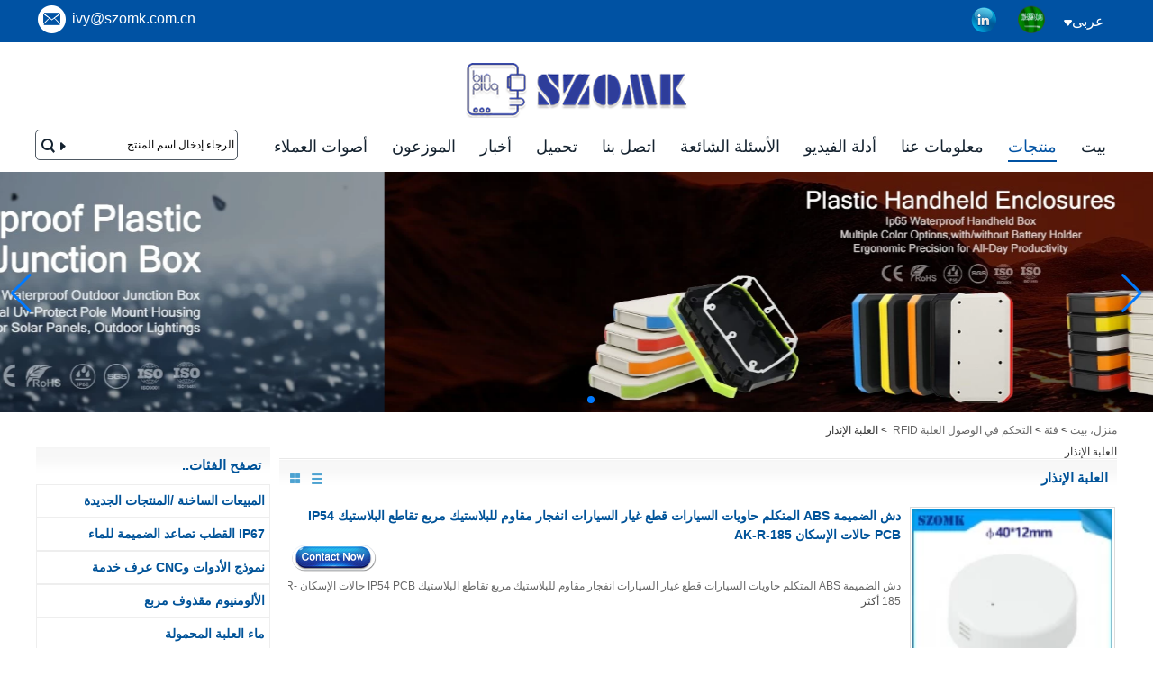

--- FILE ---
content_type: text/html; charset=utf-8
request_url: https://www.chinaenclosure.com/ae/products/Alarm-Enclosure.htm
body_size: 22936
content:
<!DOCTYPE html>
<html lang="ar">

<head>
    <meta charset="utf-8">
    <!-- SEO BEGIN -->
    <title>العلبة الإنذار</title>
    <meta name="keywords" content="العلبة الإنذار" />
    <meta name="description" content="العلبة الإنذار" />
    <link rel="canonical" href="https://www.chinaenclosure.com/ae/products/Alarm-Enclosure.htm">
    <link href="https://www.chinaenclosure.com/products/Alarm-Enclosure.htm" hreflang="en" rel="alternate">
    <link href="https://www.chinaenclosure.com/cn/products/Alarm-Enclosure.htm" hreflang="cn" rel="alternate">
    <link href="https://www.chinaenclosure.com/de/products/Alarm-Enclosure.htm" hreflang="de" rel="alternate">
    <link href="https://www.chinaenclosure.com/fr/products/Alarm-Enclosure.htm" hreflang="fr" rel="alternate">
    <link href="https://www.chinaenclosure.com/ru/products/Alarm-Enclosure.htm" hreflang="ru" rel="alternate">
    <link href="https://www.chinaenclosure.com/es/products/Alarm-Enclosure.htm" hreflang="es" rel="alternate">
    <link href="https://www.chinaenclosure.com/pt/products/Alarm-Enclosure.htm" hreflang="pt" rel="alternate">
    <link href="https://www.chinaenclosure.com/jp/products/Alarm-Enclosure.htm" hreflang="jp" rel="alternate">
    <link href="https://www.chinaenclosure.com/it/products/Alarm-Enclosure.htm" hreflang="it" rel="alternate">
    <link href="https://www.chinaenclosure.com/kr/products/Alarm-Enclosure.htm" hreflang="kr" rel="alternate">
    <link href="https://www.chinaenclosure.com/ae/products/Alarm-Enclosure.htm" hreflang="ae" rel="alternate">
    <link href="https://www.chinaenclosure.com/nl/products/Alarm-Enclosure.htm" hreflang="nl" rel="alternate">
    <meta content="website" property="og:type"/>
    <meta content="العلبة الإنذار" property="og:title"/>
    <meta content="العلبة الإنذار" property="og:site_name"/>
    <meta content="العلبة الإنذار" property="og:description"/>
    <meta content="https://www.chinaenclosure.com/ae/products/Alarm-Enclosure.htm" property="og:url"/>
        <meta property="og:image" content="https://cdn.cloudbf.com/thumb/pad/500x500_xsize/files/120/img/2022/11/14/202211141117500193597.png.webp" />
        <link rel="shortcut icon" href="/favicon.ico">
    <meta name="author" content="yjzw.net">

    <!--[if IE]>
        <meta http-equiv="X-UA-Compatible" content="IE=edge">
        <![endif]-->
    <meta name="viewport" content="width=device-width, initial-scale=1">
    <link rel="stylesheet" type="text/css" href="/themes/biao/chinaenclosure/static/font/iconfont.css" />
    <link rel="stylesheet" type="text/css" href="/themes/biao/chinaenclosure/static/fonts/iconfont.css" />
    <link rel="stylesheet" type="text/css" href="/themes/biao/chinaenclosure/static/css/animate.min.css">
    <link rel="stylesheet" type="text/css" href="/themes/biao/chinaenclosure/static/css/style.css" />
    <link rel="stylesheet" type="text/css" href="/themes/biao/chinaenclosure/static/css/xiugai.css" />
    <link rel="stylesheet" type="text/css" href="/themes/biao/chinaenclosure/static/css/yunteam.css?v=1.1.4" />
    <link rel="stylesheet" type="text/css" href="/themes/biao/chinaenclosure/static/css/font-awesome-4.7.0/css/font-awesome.min.css" media="all">
    <!-- 头部样式表 -->
    <link rel="stylesheet" href="/themes/biao/a_public/css/swiper-bundle.min.css" />

    <script src="/themes/biao/a_public/js/jquery.min.js"></script>
    <script src="/themes/biao/a_public/js/jquery.min.js"></script>
    <script src="/themes/biao/a_public/layer/layer.js"></script>
    <script src="/themes/biao/a_public/js/MSClass.js"></script>
    <script src="/themes/biao/a_public/js/swiper-bundle.min.js"></script>
    <script src="/themes/biao/a_public/js/yunteam.js" ty pe="text/javascript" charset="utf-8"></script>

    <!--[if lt IE 9]>
        <script src="/themes/biao/a_public/js/html5shiv.min.js"></script>
        <script src="/themes/biao/a_public/js/respond.min.js"></script>
    <![endif]-->
    

    <link rel="stylesheet" href="/themes/zzx/a_public/css/editable_page.css"><!-- Google tag (gtag.js) -->
<script async src="https://www.googletagmanager.com/gtag/js?id=AW-867386040"></script>
<script>
  window.dataLayer = window.dataLayer || [];
  function gtag(){dataLayer.push(arguments);}
  gtag('js', new Date());

  gtag('config', 'AW-867386040', { 'allow_enhanced_conversions': true });
</script>

<!-- Event snippet for 点击download位置的send按钮 conversion page -->
<script>
    document.addEventListener("mouseup", function (e) {
        var button = e.target.closest('[id="Submita"]');
        if (button === null) return;

        var form = button.closest('[class="dwbgcon"]')
        form = form.querySelector('form');
        if (form !== null) {
            var email = form
                .querySelector(
                    '[name="email"]'
                )
                .value.trim().toLowerCase();
            var code = form
                .querySelector('[name="verify"]')
                .value.trim();

            if (email !== "" &&
                code !== "" ) {

                gtag("set", "user_data", { email: email });
                gtag('event', 'conversion', {'send_to': 'AW-867386040/EImICN3I_PQZELiFzZ0D'});
                gtag('event', '点击download位置的send按钮');

            }
        }
    });
</script>

<!-- Event snippet for 联系页的表单 conversion page -->
<script>
    document.addEventListener('mouseup', function (e) {
        var button = e.target.closest('[id="Inquiryaa"]');
        if (button === null) return;

        var form = e.target.closest('form[id="messageform"]');
        var name = form.querySelector('[name="realname"]').value.trim();
        var code = form.querySelector('[name="verify"]').value.trim();
        var email = form.querySelector('[name="email"]').value.trim().toLowerCase();

        if (name != '' && email != '' && code != '' ) {

            gtag('set', 'user_data', {
                'email': email
            });

            gtag('event', 'conversion', {'send_to': 'AW-867386040/PyfNCN7J_PQZELiFzZ0D'});
            gtag('event', '联系页的表单');

        }
    });
</script>

<!-- Event snippet for 产品页面的表单 conversion page -->
<script>
    document.addEventListener('mouseup', function (e) {
        var button = e.target.closest('[class="btn submit-btn"]');
        if (button === null) return;

        var form = e.target.closest('form[id="InquiryForm"]');
        var title = form.querySelector('[name="title"]').value.trim();
        var name = form.querySelector('[name="realname"]').value.trim();
        var code = form.querySelector('[name="verify"]').value.trim();
        var email = form.querySelector('[name="email"]').value.trim().toLowerCase();

        if (title != '' && name != '' && email != '' && code != '' ) {

            gtag('set', 'user_data', {
                'email': email
            });

            gtag('event', 'conversion', {'send_to': 'AW-867386040/LhxtCNjJ_PQZELiFzZ0D'});
            gtag('event', '产品页面的表单');

        }
    });
</script>

<!-- Event snippet for 页尾下方的表单 conversion page -->
<script>
    document.addEventListener('mouseup', function (e) {
        var button = e.target.closest('[type="submit"]');
        if (button === null) return;

        var form = e.target.closest('form[id="homeForm"]');
        var name = form.querySelector('[name="realname"]').value.trim();
        var code = form.querySelector('[name="verify"]').value.trim();
        var email = form.querySelector('[name="email"]').value.trim().toLowerCase();

        if (name != '' && email != '' && code != '' ) {

            gtag('set', 'user_data', {
                'email': email
            });

            gtag('event', 'conversion', {'send_to': 'AW-867386040/CjbRCNvJ_PQZELiFzZ0D'});
            gtag('event', '页尾下方的表单');

        }
    });
</script>

<!-- Event snippet for 点击邮箱 conversion page -->
<script>
    document.addEventListener('click', function (e) {
        var button = e.target.closest('[href*="mailto"]');
        if (button === null) return;

        gtag('event', 'conversion', {'send_to': 'AW-867386040/a6u-COHJ_PQZELiFzZ0D'});
        gtag('event', '点击邮箱');
    });
</script>
  <script>
        window.okkiConfigs = window.okkiConfigs || [];
        function okkiAdd() { okkiConfigs.push(arguments); };
        okkiAdd("analytics", { siteId: "3646-4796", gId: "UA-204241335-49" });
      </script><link rel="stylesheet" href="/ae/diystylecss/navul.xcss">    <meta name="viewport"
        content="width=device-width,user-scalable=yes,initial-scale=0.3,maximum-scale=0.3,shrink-to-fit=no">
</head>

<body class="">
    

    <div class="header-tip">
        <div class="header-con lclear">
            <ul class="left">
                <li class="email"><a href="mailto:ivy@szomk.com.cn">ivy@szomk.com.cn</a></li>
            </ul>
            <dl class="language">
                <dt class="ae">عربى<i></i></dt>
                <div class="lang">
                                        <dd><a href="https://www.chinaenclosure.com/products/Alarm-Enclosure.htm" hreflang="en"
                            class="en">English</a></dd>
                                        <dd><a href="https://www.chinaenclosure.com/cn/products/Alarm-Enclosure.htm" hreflang="cn"
                            class="cn">简体中文</a></dd>
                                        <dd><a href="https://www.chinaenclosure.com/de/products/Alarm-Enclosure.htm" hreflang="de"
                            class="de">Deutsche</a></dd>
                                        <dd><a href="https://www.chinaenclosure.com/fr/products/Alarm-Enclosure.htm" hreflang="fr"
                            class="fr">français</a></dd>
                                        <dd><a href="https://www.chinaenclosure.com/ru/products/Alarm-Enclosure.htm" hreflang="ru"
                            class="ru">русский</a></dd>
                                        <dd><a href="https://www.chinaenclosure.com/es/products/Alarm-Enclosure.htm" hreflang="es"
                            class="es">Español</a></dd>
                                        <dd><a href="https://www.chinaenclosure.com/pt/products/Alarm-Enclosure.htm" hreflang="pt"
                            class="pt">português</a></dd>
                                        <dd><a href="https://www.chinaenclosure.com/jp/products/Alarm-Enclosure.htm" hreflang="jp"
                            class="jp">日本語</a></dd>
                                        <dd><a href="https://www.chinaenclosure.com/it/products/Alarm-Enclosure.htm" hreflang="it"
                            class="it">Italian</a></dd>
                                        <dd><a href="https://www.chinaenclosure.com/kr/products/Alarm-Enclosure.htm" hreflang="kr"
                            class="kr">한국어</a></dd>
                                        <dd><a href="https://www.chinaenclosure.com/ae/products/Alarm-Enclosure.htm" hreflang="ae"
                            class="ae">عربى</a></dd>
                                        <dd><a href="https://www.chinaenclosure.com/nl/products/Alarm-Enclosure.htm" hreflang="nl"
                            class="nl">Nederlands</a></dd>
                                    </div>
            </dl>
            <div class="Ffx">
                                <a href="https://www.linkedin.com/company/32803958" target="_blank" rel="nofollow"
                    class="linkedin" title="official linkin"></a>
                            </div>
        </div>
    </div>

    <div class="nav-list">
        <div class="nav-con lclear">

            <div class="logo">
                <a href="/ae" rel="home" title="شركة Shenzhen OMK Electronics Co. المحدودة"><img
                        alt="�������� Shenzhen OMK Electronics Co. المحدودة" src="https://cdn.cloudbf.com/files/120/img/2022/11/14/202211141117500193597.png"
                        title="شركة Shenzhen OMK Electronics Co. المحدودة" alt="شركة Shenzhen OMK Electronics Co. المحدودة"></a>
            </div>
            <div id="nav" class="lclear">
                <ul>

                                        <li class="unfold    current">
                        <a class="" href="/ae/index.html">بيت</a>
                                                <div class="submenu">
                                                    </div>
                                            </li>
                                        <li class="unfold   toproduct current">
                        <a class="current" href="/ae/products.htm">منتجات</a>
                                                <div class="productsa lclear">
                            <div class="livea">
                                                                <a href="/ae/products/Hot-sales-New-Products.htm">المبيعات الساخنة /المنتجات الجديدة</a>
                                                                <a href="/ae/products/IP67-Pole-Mounting-waterproof-Enclosure.htm">IP67 القطب تصاعد الضميمة للماء</a>
                                                                <a href="/ae/products/Model-Tooling-CNC-Custom-service.htm">نموذج الأدوات وCNC عرف خدمة</a>
                                                                <a href="/ae/products/aluminium-extruded-enclosure.htm">الألومنيوم مقذوف مربع</a>
                                                                <a href="/ae/products/WATERPROOF-HANDHELD-PLASTIC-ENCLOSURE.htm">ماء العلبة المحمولة</a>
                                                                <a href="/ae/products/Aluminum-Diecast-IP65-Box.htm">يموت يلقي الألومنيوم العلبة</a>
                                                                <a href="/ae/products/Raspberry-Pi-Case.htm">حالة التوت بي</a>
                                                                <a href="/ae/products/19-RACKMOUNT-ENCLOSURES.htm">19” RACKMOUNT ENCLOSURES</a>
                                                                <a href="/ae/products/Guitar-Effects-Pedal-Aluminum-Stomp-Box.htm">حاويات دواسة</a>
                                                                <a href="/ae/products/Iron-Case.htm">حالة الحديد</a>
                                                                <a href="/ae/products/AK-S-Standard-Plastic-Enclosure.htm">استخدام العام مربع مشروع</a>
                                                                <a href="/ae/products/Plastic-Iot-Sensor-Enclosure.htm">Smart City IoT Sensor Selection</a>
                                                                <a href="/ae/products/Wall-Mount-Plastic-Enclosure.htm">جدار جبل البلاستيك العلبة</a>
                                                                <a href="/ae/products/AK-H.htm">العلبة المحمولة</a>
                                                                <a href="/ae/products/din-rail-enclosures.htm">ديان السكك الحديدية العلبة</a>
                                                                <a href="/ae/products/AK-D.htm">حاوية مكتبية</a>
                                                                <a href="/ae/products/Router-Enclosure-2.htm">راوتر العلبة</a>
                                                                <a href="/ae/products/AK-LED-BOX.htm">الصمام سائق العلبة</a>
                                                                <a href="/ae/products/Access-Control-RFID-Enclosure.htm">التحكم في الوصول العلبة RFID</a>
                                                                <a href="/ae/products/IP65-plastic-waterproof-enclosure-2.htm">صندوق مقاوم للماء IP65 IP65</a>
                                                                <a href="/ae/products/IP66-Plastic-Waterproof-Box.htm">IP66 Plastic Waterproof Box</a>
                                                                <a href="/ae/products/Plastic-Tool-Box.htm">حقيبة أدوات البلاستيك IP67</a>
                                                                <a href="/ae/products/Plastic-Hinged-Enclosure.htm">IP67 العلبة يتوقف البلاستيك</a>
                                                                <a href="/ae/products/IP68-plastic-waterproof-enclosure.htm">IP68 للماء العلبة البلاستيكية</a>
                                                                <a href="/ae/products/Other.htm">Other</a>
                                                                <a href="/ae/products/Smart-Plug-Enclosures.htm">حاويات سدادة ذكية</a>
                                                            </div>
                            <div class="info lclear">
                                                                <div class="info-con" style="display: block">
                                    <div class="infoleft">
                                        <h2>المبيعات الساخنة /المنتجات الجديدة</h2>
                                        <div class="sm">
                                                                                    </div><a href="/ae/products/Hot-sales-New-Products.htm">
                                            اقرأ أكثر                                        </a>
                                    </div>
                                    <div class="inforight"><a href="/ae/products/Hot-sales-New-Products.htm"><img src="https://cdn.cloudbf.com/thumb/format/mini_xsize/files/120/img/2025/03/18/202503181628440135513.jpg.webp"
                                                title="المبيعات الساخنة /المنتجات الجديدة"></a></div>
                                </div>
                                                                <div class="info-con" style="display: block">
                                    <div class="infoleft">
                                        <h2>IP67 القطب تصاعد الضميمة للماء</h2>
                                        <div class="sm">
                                            <p>
<span style="font-size: 16pt;">حاوية بلاستيكية مقاومة للماء IP67، حاوية NEMA 6P، حاوية مقاومة للعوامل الجوية، حاوية حماية من الأشعة فوق البنفسجية، حاوية مثبتة على عمود، حاوية نقطة الوصول، حاوية بوابة IOT، حاوية LoRaWAN</span></p>                                        </div><a href="/ae/products/IP67-Pole-Mounting-waterproof-Enclosure.htm">
                                            اقرأ أكثر                                        </a>
                                    </div>
                                    <div class="inforight"><a href="/ae/products/IP67-Pole-Mounting-waterproof-Enclosure.htm"><img src="https://cdn.cloudbf.com/thumb/format/mini_xsize/upfile/120/category/2022102612022259101.jpg.webp"
                                                title="IP67 القطب تصاعد الضميمة للماء"></a></div>
                                </div>
                                                                <div class="info-con" style="display: block">
                                    <div class="infoleft">
                                        <h2>نموذج الأدوات وCNC عرف خدمة</h2>
                                        <div class="sm">
                                                                                    </div><a href="/ae/products/Model-Tooling-CNC-Custom-service.htm">
                                            اقرأ أكثر                                        </a>
                                    </div>
                                    <div class="inforight"><a href="/ae/products/Model-Tooling-CNC-Custom-service.htm"><img src="https://cdn.cloudbf.com/thumb/format/mini_xsize/upfile/120/category/2022032212485134221.jpg.webp"
                                                title="نموذج الأدوات وCNC عرف خدمة"></a></div>
                                </div>
                                                                <div class="info-con" style="display: block">
                                    <div class="infoleft">
                                        <h2>الألومنيوم مقذوف مربع</h2>
                                        <div class="sm">
                                            <p></p>
أنودة ضميمة الألومنيوم المبثوقة توفر حماية رائعة ل PCB و PCBA وأيضا مكونات كهربائية أخرى.<br>
<br>
<br>
تحتوي مرفقات البثق الألومنيوم على فتحات داخلية لمعيار، ووضع منزلق ثنائي الفينيل متعدد الكلور في الفتحة، لا حاجة إلى مسامير.<br>
<br>
<br>
يمكن استخدام قضية الألومنيوم المقذوفة للوقوف المجاني، وعلمة مكتبية، مرفقات GPS.الاستخدام الصناعي iot.<br>
<br>
<br>
صندوق مقذوف الألمنيوم مع بالوعة الحرارة يمكن أن يؤدي إلى إزالة حرارة أسرع.<br>
<br>
<br>
<span style="font-weight: bold;">تشطيبات السطح</span>: مسحوق الطلاء، رسم الأسلاك، تلميع، طباعة النفط<br>
<br>
<br>
<br>
<span style="font-weight: bold;">خدمة مخصصة</span>: قطع الثقوب، طباعة شعار، نقش.ملصق.<br>
<br>
<br>
<br>
موك: 1 قطعة<br>
<p></p>
<p></p>                                        </div><a href="/ae/products/aluminium-extruded-enclosure.htm">
                                            اقرأ أكثر                                        </a>
                                    </div>
                                    <div class="inforight"><a href="/ae/products/aluminium-extruded-enclosure.htm"><img src="https://cdn.cloudbf.com/thumb/format/mini_xsize/upfile/120/category/2021123010381035551.jpg.webp"
                                                title="الألومنيوم مقذوف مربع"></a></div>
                                </div>
                                                                <div class="info-con" style="display: block">
                                    <div class="infoleft">
                                        <h2>ماء العلبة المحمولة</h2>
                                        <div class="sm">
                                            <p>IP 67 العلبة البلاستيكية المحمولة للماء، حالة بلاستيكية للماء،<br>
العلبة للتحكم عن بعد، والبلاستيك مرفق مع حامل البطارية.<br>
<br>
<br>
<span style="font-weight: bold;">فيما يلي 6 آراء للاختيار<br>
</span><br>
1. AK-H-77: 126 * 80 * 20 مم<br>
2. AK-H-78: 146 * 90 * 25 مم<br>
3. AK-H-79: 171 * 95 * 33 مم<br>
4. AK-H-77A: 126 * 80 * 20 ملم 2AAA<br>
5. AK-H-78A: 146 * 90 * 25 مم 3AAA<br>
6: AK-H-79A: 171 * 95 * 33 مم 3AA<br>
<br>
<br>
<span style="font-weight: bold;">ماء العلبة البلاستيكية المحمولة.<br>
</span><br>
* المواد: تشي MEI PA757 + PP<br>
استخدام درجة الحرارة: -40 ℃ --- 85 ℃<br>
IP: 65.<br>
أكثر من 10 ألوان المتاحة.<br>
طلب عينة في وقت قصير التسليم.<br>
خدمة مخصصة: قطع الثقوب، شعار الطباعة، النقش، ملصق، وهلم جرا.<br>
<br>
<br>
<span style="font-weight: bold;">الاستعمال</span></p>
<p>يمكن تطبيق العلبة المحمولة مقاومة للماء على Iot Lora Sigfox، GPS Car / Motor Tracker، تحكم طبي، معدات مراقبة في الهواء الطلق، معدات مقياس خلية النحل الذكية، توقيت السباحة، اختبار صلابة، اختبار بالموجات فوق الصوتية، اختبار الطبقة، اختبار مواد البناء، الإشعاع مراقب. الأكسجين، الكربون، ثاني أكسيد الأوزون، معدات المراقبة، معدات استشعار درجة الحرارة والرطوبة، اختبار ضغط خزان المياه اختبار مستوى السائل، درجة حرارة الغذاء، تدفق السيارات، إنذار، اختبار السرعة للرياضيين<br>
<br>
<br>
</p>                                        </div><a href="/ae/products/WATERPROOF-HANDHELD-PLASTIC-ENCLOSURE.htm">
                                            اقرأ أكثر                                        </a>
                                    </div>
                                    <div class="inforight"><a href="/ae/products/WATERPROOF-HANDHELD-PLASTIC-ENCLOSURE.htm"><img src="https://cdn.cloudbf.com/thumb/format/mini_xsize/upfile/120/category/2022040711364481041.jpg.webp"
                                                title="ماء العلبة المحمولة"></a></div>
                                </div>
                                                                <div class="info-con" style="display: block">
                                    <div class="infoleft">
                                        <h2>يموت يلقي الألومنيوم العلبة</h2>
                                        <div class="sm">
                                            <p><span style="font-weight: bold;">حاويات الألومنيوم دييكاست</span></p>
<p><span style="font-weight: bold;"><br>
</span>تستخدم مرفقات الألومنيوم دييكاست لتجميع الجمعيات الإلكترونية الحساسة في البيئات الداخلية والخارجية. </p>
<p></p>
<p>توفر مرفقات الألمنيوم مستوى طبيعي من EMI التدريع للأجهزة والتطبيقات. </p>
<p></p>
<p></p>
<p>من صناديق مشاريع الألمنيوم الأساسية إلى مرفقات الألومنيوم التي يمكن الاعتماد عليها، تصفح مجموعة متنوعة من الأساليب والأحجام. </p>
<p></p>
<p></p>
<p>تتوفر مرفقات الألمنيوم غير المقاومة للماء والماء في مجموعة متنوعة من الأحجام.يتم العثور على إصدارات ماء مقاومة للماء IP65 66 67 حاويات الألومنيوم دييكاست عادة في الصناعات مثل النقل والتصنيع والكهرباء وأكثر من ذلك. </p>
<p></p>
<p></p>
<p>عرض جميع حالات الألومنيوم من Szomk.</p>                                        </div><a href="/ae/products/Aluminum-Diecast-IP65-Box.htm">
                                            اقرأ أكثر                                        </a>
                                    </div>
                                    <div class="inforight"><a href="/ae/products/Aluminum-Diecast-IP65-Box.htm"><img src="https://cdn.cloudbf.com/thumb/format/mini_xsize/upfile/120/category/2022040715582983951.jpg.webp"
                                                title="يموت يلقي الألومنيوم العلبة"></a></div>
                                </div>
                                                                <div class="info-con" style="display: block">
                                    <div class="infoleft">
                                        <h2>حالة التوت بي</h2>
                                        <div class="sm">
                                            <p><span style="font-family: 微软雅黑;"><span style="color: rgb(32, 33, 36); font-size: 16px; font-style: normal; font-variant-ligatures: normal; font-variant-caps: normal; font-weight: 400; letter-spacing: normal; orphans: 2; text-align: start; text-indent: 0px; text-transform: none; white-space: normal; widows: 2; word-spacing: 0px; -webkit-text-stroke-width: 0px; background-color: rgb(255, 255, 255); text-decoration-thickness: initial; text-decoration-style: initial; text-decoration-color: initial; float: none; display: inline !important;"><span style="font-size: 14pt;">جودة عالية،</span><span style="font-size: 14pt;">مختلف</span><span style="font-size: 14pt;">أنواع</span><span style="font-size: 14pt;">من</span><span style="font-size: 14pt;">بلاستيك</span><span style="font-size: 14pt;">و</span><span style="font-size: 14pt;">الألومنيوم</span><span style="font-size: 14pt;">قضية.</span></span><span style="font-size: 14pt;">مقطورات للمنافذ المزدوجة HDMI الصغيرة، الصوت / الفيديو، USB و Ethernet، بالإضافة إلى موصل الطاقة USB-C والوصول إلى بطاقة microSD.</span></span></p>                                        </div><a href="/ae/products/Raspberry-Pi-Case.htm">
                                            اقرأ أكثر                                        </a>
                                    </div>
                                    <div class="inforight"><a href="/ae/products/Raspberry-Pi-Case.htm"><img src="https://cdn.cloudbf.com/thumb/format/mini_xsize/upfile/120/category/2022032212435688191.jpg.webp"
                                                title="حالة التوت بي"></a></div>
                                </div>
                                                                <div class="info-con" style="display: block">
                                    <div class="infoleft">
                                        <h2>19” RACKMOUNT ENCLOSURES</h2>
                                        <div class="sm">
                                                                                    </div><a href="/ae/products/19-RACKMOUNT-ENCLOSURES.htm">
                                            اقرأ أكثر                                        </a>
                                    </div>
                                    <div class="inforight"><a href="/ae/products/19-RACKMOUNT-ENCLOSURES.htm"><img src="https://cdn.cloudbf.com/thumb/format/mini_xsize/upfile/120/category/2022032212415406031.jpg.webp"
                                                title="19” RACKMOUNT ENCLOSURES"></a></div>
                                </div>
                                                                <div class="info-con" style="display: block">
                                    <div class="infoleft">
                                        <h2>حاويات دواسة</h2>
                                        <div class="sm">
                                            <p>Pedal Enclosures</p>
<p><img src="https://cdn.b2b.yjzw.net/upfile/120/images/e3/20220407155357072.jpg" border="0"></p>                                        </div><a href="/ae/products/Guitar-Effects-Pedal-Aluminum-Stomp-Box.htm">
                                            اقرأ أكثر                                        </a>
                                    </div>
                                    <div class="inforight"><a href="/ae/products/Guitar-Effects-Pedal-Aluminum-Stomp-Box.htm"><img src="https://cdn.cloudbf.com/thumb/format/mini_xsize/upfile/120/category/2022040716061213901.jpg.webp"
                                                title="حاويات دواسة"></a></div>
                                </div>
                                                                <div class="info-con" style="display: block">
                                    <div class="infoleft">
                                        <h2>حالة الحديد</h2>
                                        <div class="sm">
                                                                                    </div><a href="/ae/products/Iron-Case.htm">
                                            اقرأ أكثر                                        </a>
                                    </div>
                                    <div class="inforight"><a href="/ae/products/Iron-Case.htm"><img src="https://cdn.cloudbf.com/thumb/format/mini_xsize/upfile/120/category/2022032212444965571.jpg.webp"
                                                title="حالة الحديد"></a></div>
                                </div>
                                                                <div class="info-con" style="display: block">
                                    <div class="infoleft">
                                        <h2>استخدام العام مربع مشروع</h2>
                                        <div class="sm">
                                            <p><span style="font-weight: bold; font-size: 18pt;">استخدام العام مربع مشروع</span></p>
<p><br>
<span style="font-size: 18pt;">
توفر مرفقات الصين من Szomk حل اقتصادي لوحات الدوائر ثنائي الفينيل متعدد الكلور ومكونات الالكترونيات.لدينا أكثر من 2000 مرفقات بلاستيكية عامة.مثل مرفقات تصاعد الحائط، ومرفقات بلاستيكية محمولة، ومرفقات العمل الصافية، ومرفقات مقاومة للماء، ومرفقات الرطوبة ومستشعر درجة الحرارة وهلم جرا.يمكن استخدامه لمزيد من الأجهزة iot الصناعية، الزراعة، المدينة الذكية، إضاءة LED، وهلم جرا.نحن نقدم قطع الثقوب وطباعة الشعار والنقش في المربع.تغيير اللون، وتغيير المواد إلى حاويات المواد المقاومة للحريق UL94 V0. </span></p>
<p></p>
<p>موك: 1 قطعة</p>                                        </div><a href="/ae/products/AK-S-Standard-Plastic-Enclosure.htm">
                                            اقرأ أكثر                                        </a>
                                    </div>
                                    <div class="inforight"><a href="/ae/products/AK-S-Standard-Plastic-Enclosure.htm"><img src="https://cdn.cloudbf.com/thumb/format/mini_xsize/upfile/120/category/2022040422451228241.jpg.webp"
                                                title="استخدام العام مربع مشروع"></a></div>
                                </div>
                                                                <div class="info-con" style="display: block">
                                    <div class="infoleft">
                                        <h2>Smart City IoT Sensor Selection</h2>
                                        <div class="sm">
                                            <p>مدينة ذكية</p>
<p>الصناعي الذكي</p>
<p>المنزل الذكي</p>
<p>مرفقات المستشعر الذكي</p>
<p></p>                                        </div><a href="/ae/products/Plastic-Iot-Sensor-Enclosure.htm">
                                            اقرأ أكثر                                        </a>
                                    </div>
                                    <div class="inforight"><a href="/ae/products/Plastic-Iot-Sensor-Enclosure.htm"><img src="https://cdn.cloudbf.com/thumb/format/mini_xsize/upfile/120/category/2022102612221599851.png.webp"
                                                title="Smart City IoT Sensor Selection"></a></div>
                                </div>
                                                                <div class="info-con" style="display: block">
                                    <div class="infoleft">
                                        <h2>جدار جبل البلاستيك العلبة</h2>
                                        <div class="sm">
                                            <h6><span style="font-family: Calibri;"><span style="font-size: 18pt;">جدار جبل البلاستيك العلبة</span><span style="color: rgb(0, 0, 0); font-size: 18pt; font-style: normal; font-variant-ligatures: normal; font-variant-caps: normal; font-weight: 700; letter-spacing: normal; orphans: 2; text-align: start; text-indent: 0px; text-transform: none; white-space: normal; widows: 2; word-spacing: 0px; -webkit-text-stroke-width: 0px; text-decoration-thickness: initial; text-decoration-style: initial; text-decoration-color: initial; float: none; display: inline !important;">مرفقات بلاستيكية مفرطة</span></span></h6>                                        </div><a href="/ae/products/Wall-Mount-Plastic-Enclosure.htm">
                                            اقرأ أكثر                                        </a>
                                    </div>
                                    <div class="inforight"><a href="/ae/products/Wall-Mount-Plastic-Enclosure.htm"><img src="https://cdn.cloudbf.com/thumb/format/mini_xsize/upfile/120/category/2022032316153959461.jpg.webp"
                                                title="جدار جبل البلاستيك العلبة"></a></div>
                                </div>
                                                                <div class="info-con" style="display: block">
                                    <div class="infoleft">
                                        <h2>العلبة المحمولة</h2>
                                        <div class="sm">
                                            <p><span style="font-weight: bold; font-size: 18pt;">مرفقات مريحة يده</span><span style="font-size: 18pt;"> لمعدات الالكترونيات المتنقلة</span><br>
<span style="font-size: 18pt;">كان تصنيع المرفقات المتقدمة والمتحركة مريحة هو التركيز الرئيسي لبرنامجنا لسنوات عديدة.اليوم، نحن نقدم مجموعة متنوعة استثنائية من الأحجام والأساليب لتناسب كل الأجهزة الإلكترونية الداخلية والخارجية.تحتوي مرفقات Szomk المحمولة على تصميم جمالي ومتعلق بالخيل واضغط جدا للاحتفاظ به، مما يضمن التشغيل الآمن والخالي من التعب.</span></p>                                        </div><a href="/ae/products/AK-H.htm">
                                            اقرأ أكثر                                        </a>
                                    </div>
                                    <div class="inforight"><a href="/ae/products/AK-H.htm"><img src="https://cdn.cloudbf.com/thumb/format/mini_xsize/upfile/120/category/2022040422463166541.jpg.webp"
                                                title="العلبة المحمولة"></a></div>
                                </div>
                                                                <div class="info-con" style="display: block">
                                    <div class="infoleft">
                                        <h2>ديان السكك الحديدية العلبة</h2>
                                        <div class="sm">
                                                                                    </div><a href="/ae/products/din-rail-enclosures.htm">
                                            اقرأ أكثر                                        </a>
                                    </div>
                                    <div class="inforight"><a href="/ae/products/din-rail-enclosures.htm"><img src="https://cdn.cloudbf.com/thumb/format/mini_xsize/upfile/120/category/2022040422474141431.jpg.webp"
                                                title="ديان السكك الحديدية العلبة"></a></div>
                                </div>
                                                                <div class="info-con" style="display: block">
                                    <div class="infoleft">
                                        <h2>حاوية مكتبية</h2>
                                        <div class="sm">
                                            <p><span style="font-weight: bold; font-size: 18pt;">سطح المكتب دائم</span><span style="font-size: 18pt;"> وصممت مرفقات الأداة لتطبيقات الإلكترونيات الداخلية.مصنوعة من عبوات سطح المكتب البلاستيكية ABS توفر حماية موثوقة للثنائي الفينيل متعدد الكلور والمكونات الإلكترونية الأخرى.تصفح مجموعة من الخيارات لمشاريع مربع الصك الإلكترونية المتوفرة في مجموعة متنوعة من الأحجام والأساليب، مثل المرفقات المحمولة ومرفقات الألومنيوم المبثوقة.من خلال سهولة التجميع والجماليات الجذابة، من السهل العثور على حل حاوية سطح مكتب أو أداة من مرفقات الأداة الخاصة ب Szomk. تتميز مرفقات الأداة الخاصة بك عن طريق الانتهاء عالي الجودة والتصميم الصديق للتركيب، مما يتيح التجميع الرشيد للمكونات.أقدام مضادة للانزلاق تضمن أيضا تحديد المواقع الموثوقة على المكتب.</span></p>                                        </div><a href="/ae/products/AK-D.htm">
                                            اقرأ أكثر                                        </a>
                                    </div>
                                    <div class="inforight"><a href="/ae/products/AK-D.htm"><img src="https://cdn.cloudbf.com/thumb/format/mini_xsize/upfile/120/category/2022040711483125111.jpg.webp"
                                                title="حاوية مكتبية"></a></div>
                                </div>
                                                                <div class="info-con" style="display: block">
                                    <div class="infoleft">
                                        <h2>راوتر العلبة</h2>
                                        <div class="sm">
                                                                                    </div><a href="/ae/products/Router-Enclosure-2.htm">
                                            اقرأ أكثر                                        </a>
                                    </div>
                                    <div class="inforight"><a href="/ae/products/Router-Enclosure-2.htm"><img src="https://cdn.cloudbf.com/thumb/format/mini_xsize/upfile/120/category/2022040423002204871.jpg.webp"
                                                title="راوتر العلبة"></a></div>
                                </div>
                                                                <div class="info-con" style="display: block">
                                    <div class="infoleft">
                                        <h2>الصمام سائق العلبة</h2>
                                        <div class="sm">
                                            <p>الصمام سائق العلبة</p>                                        </div><a href="/ae/products/AK-LED-BOX.htm">
                                            اقرأ أكثر                                        </a>
                                    </div>
                                    <div class="inforight"><a href="/ae/products/AK-LED-BOX.htm"><img src="https://cdn.cloudbf.com/thumb/format/mini_xsize/upfile/120/category/2022040711464417951.jpg.webp"
                                                title="الصمام سائق العلبة"></a></div>
                                </div>
                                                                <div class="info-con" style="display: block">
                                    <div class="infoleft">
                                        <h2>التحكم في الوصول العلبة RFID</h2>
                                        <div class="sm">
                                            <p>مرفقات التحكم في الوصول بما في ذلك تنشيط التنبيه لاختبار التدخين من التدخين، معدات اختبار الهواء، قارئ البطاقات مرفقات RFID، مرفقات مع لوحة المفاتيح، استشعار الأشعة تحت الحمراء، مرفقات طباعة الشكل</p>                                        </div><a href="/ae/products/Access-Control-RFID-Enclosure.htm">
                                            اقرأ أكثر                                        </a>
                                    </div>
                                    <div class="inforight"><a href="/ae/products/Access-Control-RFID-Enclosure.htm"><img src="https://cdn.cloudbf.com/thumb/format/mini_xsize/upfile/120/category/2022040711410882441.jpg.webp"
                                                title="التحكم في الوصول العلبة RFID"></a></div>
                                </div>
                                                                <div class="info-con" style="display: block">
                                    <div class="infoleft">
                                        <h2>صندوق مقاوم للماء IP65 IP65</h2>
                                        <div class="sm">
                                            <a href="http://www.chinaenclosure.com/yunsin/Category.php?Parent=93" style="text-decoration: none; color: rgb(0, 0, 0); font-family: '宋体,Verdana, Arial, Helvetica, sans-serif'; font-size: 12px; font-style: normal; font-variant: normal; font-weight: normal; letter-spacing: normal; line-height: 22px; orphans: auto; text-align: left; text-indent: 0px; text-transform: none; white-space: normal; widows: auto; word-spacing: 0px; -webkit-text-stroke-width: 0px; background-color: rgb(244, 251, 255);">حاوية مقاومة للماء IP65</a>
<div><br>
</div>
<div>استخدم الشواحن الذكية للسيارات الكهربائية وحالة إنذار المضخة</div>                                        </div><a href="/ae/products/IP65-plastic-waterproof-enclosure-2.htm">
                                            اقرأ أكثر                                        </a>
                                    </div>
                                    <div class="inforight"><a href="/ae/products/IP65-plastic-waterproof-enclosure-2.htm"><img src="https://cdn.cloudbf.com/thumb/format/mini_xsize/upfile/120/category/2022040716052089221.jpg.webp"
                                                title="صندوق مقاوم للماء IP65 IP65"></a></div>
                                </div>
                                                                <div class="info-con" style="display: block">
                                    <div class="infoleft">
                                        <h2>IP66 Plastic Waterproof Box</h2>
                                        <div class="sm">
                                                                                    </div><a href="/ae/products/IP66-Plastic-Waterproof-Box.htm">
                                            اقرأ أكثر                                        </a>
                                    </div>
                                    <div class="inforight"><a href="/ae/products/IP66-Plastic-Waterproof-Box.htm"><img src=""
                                                title="IP66 Plastic Waterproof Box"></a></div>
                                </div>
                                                                <div class="info-con" style="display: block">
                                    <div class="infoleft">
                                        <h2>حقيبة أدوات البلاستيك IP67</h2>
                                        <div class="sm">
                                            <p>صندوق الأدوات البلاستيكي هو منتجاتنا الجديدة</p>                                        </div><a href="/ae/products/Plastic-Tool-Box.htm">
                                            اقرأ أكثر                                        </a>
                                    </div>
                                    <div class="inforight"><a href="/ae/products/Plastic-Tool-Box.htm"><img src="https://cdn.cloudbf.com/thumb/format/mini_xsize/upfile/120/category/2022040716015809301.jpg.webp"
                                                title="حقيبة أدوات البلاستيك IP67"></a></div>
                                </div>
                                                                <div class="info-con" style="display: block">
                                    <div class="infoleft">
                                        <h2>IP67 العلبة يتوقف البلاستيك</h2>
                                        <div class="sm">
                                            <p>IP67 العلبة يتوقف البلاستيك</p>                                        </div><a href="/ae/products/Plastic-Hinged-Enclosure.htm">
                                            اقرأ أكثر                                        </a>
                                    </div>
                                    <div class="inforight"><a href="/ae/products/Plastic-Hinged-Enclosure.htm"><img src="https://cdn.cloudbf.com/thumb/format/mini_xsize/upfile/120/category/2022040716013322441.jpg.webp"
                                                title="IP67 العلبة يتوقف البلاستيك"></a></div>
                                </div>
                                                                <div class="info-con" style="display: block">
                                    <div class="infoleft">
                                        <h2>IP68 للماء العلبة البلاستيكية</h2>
                                        <div class="sm">
                                            IP68 للماء العلبة البلاستيكية                                        </div><a href="/ae/products/IP68-plastic-waterproof-enclosure.htm">
                                            اقرأ أكثر                                        </a>
                                    </div>
                                    <div class="inforight"><a href="/ae/products/IP68-plastic-waterproof-enclosure.htm"><img src="https://cdn.cloudbf.com/thumb/format/mini_xsize/upfile/120/category/2022040711490433631.jpg.webp"
                                                title="IP68 للماء العلبة البلاستيكية"></a></div>
                                </div>
                                                                <div class="info-con" style="display: block">
                                    <div class="infoleft">
                                        <h2>Other</h2>
                                        <div class="sm">
                                                                                    </div><a href="/ae/products/Other.htm">
                                            اقرأ أكثر                                        </a>
                                    </div>
                                    <div class="inforight"><a href="/ae/products/Other.htm"><img src="https://cdn.cloudbf.com/thumb/format/mini_xsize/upfile/120/category/2022040716022567731.png.webp"
                                                title="Other"></a></div>
                                </div>
                                                                <div class="info-con" style="display: block">
                                    <div class="infoleft">
                                        <h2>حاويات سدادة ذكية</h2>
                                        <div class="sm">
                                                                                    </div><a href="/ae/products/Smart-Plug-Enclosures.htm">
                                            اقرأ أكثر                                        </a>
                                    </div>
                                    <div class="inforight"><a href="/ae/products/Smart-Plug-Enclosures.htm"><img src="https://cdn.cloudbf.com/thumb/format/mini_xsize/files/120/img/2025/05/30/202505301407530190418.png.webp"
                                                title="حاويات سدادة ذكية"></a></div>
                                </div>
                                                            </div>
                        </div>
                                            </li>
                                        <li class="unfold    current">
                        <a class="" href="/ae/about-us.html">معلومات عنا</a>
                                                <div class="submenu">
                                                    </div>
                                            </li>
                                        <li class="unfold    current">
                        <a class="" href="/ae/video.htm">أدلة الفيديو</a>
                                                <div class="submenu">
                                                    </div>
                                            </li>
                                        <li class="unfold    current">
                        <a class="" href="/ae/FAQs.html">الأسئلة الشائعة</a>
                                                <div class="submenu">
                                                    </div>
                                            </li>
                                        <li class="unfold    current">
                        <a class="" href="/ae/contact-us.html">اتصل بنا</a>
                                                <div class="submenu">
                                                        <a href="/sitemap.xml" target="_blank" >خريطة الموقع</a>
                                                    </div>
                                            </li>
                                        <li class="unfold    current">
                        <a class="" href="/ae/download.htm">تحميل</a>
                                                <div class="submenu">
                                                    </div>
                                            </li>
                                        <li class="unfold    current">
                        <a class="" href="/ae/news.htm">أخبار</a>
                                                <div class="submenu">
                                                    </div>
                                            </li>
                                        <li class="unfold    current">
                        <a class="" href="/ae/Distributors/Azcon-CSL-Ltd.html">الموزعون</a>
                                                <div class="submenu">
                                                        <a href="/ae/Distributors/Azcon-CSL-Ltd.html"  ></a>
                                                    </div>
                                            </li>
                                        <li class="unfold    current">
                        <a class="" href="">أصوات العملاء</a>
                                                <div class="submenu">
                                                    </div>
                                            </li>
                    
                </ul>
                <div class="search">
                    <form action="/ae/apisearch.html" method="post" name="SearchForm" id="SearchForm">
                        <input type="hidden" name="cid" id="cid" value="0">
                                                <input type="text" class="textbox" name="keyword" id="keywords"
                            value="الرجاء إدخال اسم المنتج"
                            def="الرجاء إدخال اسم المنتج" onfocus="onFocus(this)"
                            onblur="onBlur(this)">
                    </form>
                </div>
            </div>
        </div>
    </div>

    <script>
        $(function () {
            $('.livea a').hover(function () {
                $(this).addClass('ac').siblings().removeClass('ac')
                $('.info-con').eq($(this).index()).show().siblings().hide()
            })
            $('.toproduct').hover(function () {
                $('.livea a').removeClass('ac')
                $('.info-con').eq(0).show().siblings().hide()
            })
        })
    </script>

    <div class="clear"></div>

    <div class="banner" >
    <div class="swiper-container banner-container banner-swiper">
        <div class="swiper-wrapper">
                        <div class="swiper-slide">
                <a href="https://www.chinaenclosure.com/products/AK-H.htm"><img src="https://cdn.cloudbf.com/thumb/format/mini_xsize/files/120/img/2025/11/28/5_NIFbOz.jpg.webp" width="100%" /></a>
            </div>
                        <div class="swiper-slide">
                <a href="https://www.chinaenclosure.com/products/IP67-Pole-Mounting-waterproof-Enclosure.htm"><img src="https://cdn.cloudbf.com/thumb/format/mini_xsize/files/120/img/2025/11/28/6_9JakZj.jpg.webp" width="100%" /></a>
            </div>
                        <div class="swiper-slide">
                <a href="https://www.chinaenclosure.com/products/din-rail-enclosures.htm"><img src="https://cdn.cloudbf.com/thumb/format/mini_xsize/files/120/img/2025/11/28/1_w2IOde.jpg.webp" width="100%" /></a>
            </div>
                        <div class="swiper-slide">
                <a href="https://www.chinaenclosure.com/contact-us.html"><img src="https://cdn.cloudbf.com/thumb/format/mini_xsize/files/120/img/2025/11/28/2_CrOtNq.jpg.webp" width="100%" /></a>
            </div>
                        <div class="swiper-slide">
                <a href="https://www.chinaenclosure.com/products/Model-Tooling-CNC-Custom-service.htm"><img src="https://cdn.cloudbf.com/thumb/format/mini_xsize/upfile/120/ad/2022022111065458351.jpg.webp" width="100%" /></a>
            </div>
                    </div>
        <!-- Add Pagination -->
        <div class="swiper-pagination"></div>
        <!-- Add Arrows -->
        <div class="bun ani" swiper-animate-effect="zoomIn" swiper-animate-duration="0.2s" swiper-animate-delay="0.3s">
            <div class="swiper-button-next"></div>
            <div class="swiper-button-prev"></div>
        </div>

    </div>

</div>
<script>
    var swiper = new Swiper('.banner-container', {
        loop: true,
        speed: 1000,
        autoplay: {
            delay: 6000,
            stopOnLastSlide: false,
            disableOnInteraction: false,
        },
        pagination: {
            el: '.banner-container .swiper-pagination',
            clickable: true,
        },
        // followFinger: false,
        // effect: 'fade',
        navigation: {
            nextEl: '.banner-container .swiper-button-next',
            prevEl: '.banner-container .swiper-button-prev',
        }
    });
</script>

    <div id="container">
        
<div id="container" class="w1100">

    
    <div id="position">
                <a href="/ae">منزل، بيت</a>
                &gt;
                <a href="/ae/products.htm">فئة</a>
                &gt;
                <a href="/ae/products/Access-Control-RFID-Enclosure.htm">التحكم في الوصول العلبة RFID</a>
                &nbsp;>&nbsp;<span>العلبة الإنذار</span>

    </div>
    <div id="main">
        <div class="sider"> 
            <!--include left-->
			
    <dl class="box menu category">
        <dt>تصفح الفئات..</dt>
                <dd class="">
            <a href="/ae/products/Hot-sales-New-Products.htm" title="الصين المبيعات الساخنة /المنتجات الجديدة الصانع" class="parent ">المبيعات الساخنة /المنتجات الجديدة</a>
                    </dd>
        <!--  -->
                <dd class="">
            <a href="/ae/products/IP67-Pole-Mounting-waterproof-Enclosure.htm" title="الصين IP67 القطب تصاعد الضميمة للماء الصانع" class="parent ">IP67 القطب تصاعد الضميمة للماء</a>
                    </dd>
        <!--  -->
                <dd class="">
            <a href="/ae/products/Model-Tooling-CNC-Custom-service.htm" title="الصين نموذج الأدوات وCNC عرف خدمة الصانع" class="parent ">نموذج الأدوات وCNC عرف خدمة</a>
                    </dd>
        <!--  -->
                <dd class="">
            <a href="/ae/products/aluminium-extruded-enclosure.htm" title="الصين الألومنيوم مقذوف مربع الصانع" class="parent ">الألومنيوم مقذوف مربع</a>
                        <ul>
                                <li class="top sub  "><a href="/ae/products/AK-C-B.htm"
                        title="الصين AK-C-B البثق العلبة الصانع">AK-C-B البثق العلبة</a>
                </li>
                                <li class=" sub  "><a href="/ae/products/AK-C-A.htm"
                        title="الصين أ- مع flang متكاملة الصانع">أ- مع flang متكاملة</a>
                </li>
                                <li class=" sub  "><a href="/ae/products/AK-C-C.htm"
                        title="الصين AK-C تنزلق الضميمة المبثوقة الصانع">AK-C تنزلق الضميمة المبثوقة</a>
                </li>
                            </ul>
                    </dd>
        <!--  -->
                <dd class="">
            <a href="/ae/products/WATERPROOF-HANDHELD-PLASTIC-ENCLOSURE.htm" title="الصين ماء العلبة المحمولة الصانع" class="parent ">ماء العلبة المحمولة</a>
                    </dd>
        <!--  -->
                <dd class="">
            <a href="/ae/products/Aluminum-Diecast-IP65-Box.htm" title="الصين يموت يلقي الألومنيوم العلبة الصانع" class="parent ">يموت يلقي الألومنيوم العلبة</a>
                    </dd>
        <!--  -->
                <dd class="">
            <a href="/ae/products/Raspberry-Pi-Case.htm" title="الصين حالة التوت بي الصانع" class="parent ">حالة التوت بي</a>
                    </dd>
        <!--  -->
                <dd class="">
            <a href="/ae/products/19-RACKMOUNT-ENCLOSURES.htm" title="الصين 19” RACKMOUNT ENCLOSURES الصانع" class="parent ">19” RACKMOUNT ENCLOSURES</a>
                    </dd>
        <!--  -->
                <dd class="">
            <a href="/ae/products/Guitar-Effects-Pedal-Aluminum-Stomp-Box.htm" title="الصين حاويات دواسة الصانع" class="parent ">حاويات دواسة</a>
                    </dd>
        <!--  -->
                <dd class="">
            <a href="/ae/products/Iron-Case.htm" title="الصين حالة الحديد الصانع" class="parent ">حالة الحديد</a>
                    </dd>
        <!--  -->
                <dd class="">
            <a href="/ae/products/AK-S-Standard-Plastic-Enclosure.htm" title="الصين استخدام العام مربع مشروع الصانع" class="parent ">استخدام العام مربع مشروع</a>
                        <ul>
                                <li class="top sub  "><a href="/ae/products/USB-Enclosure.htm"
                        title="الصين ضميمة USB. الصانع">ضميمة USB.</a>
                </li>
                                <li class=" sub  "><a href="/ae/products/Vented-Electronics-Enclosure-2.htm"
                        title="الصين الألفاظ الالكترونيات المنفجرة الصانع">الألفاظ الالكترونيات المنفجرة</a>
                </li>
                                <li class=" sub  "><a href="/ae/products/No-standard-Box.htm"
                        title="الصين No-standard Box الصانع">No-standard Box</a>
                </li>
                                <li class=" sub  "><a href="/ae/products/standard-Box.htm"
                        title="الصين مربع القياسية / صناديق المشروع الصانع">مربع القياسية / صناديق المشروع</a>
                </li>
                            </ul>
                    </dd>
        <!--  -->
                <dd class="">
            <a href="/ae/products/Plastic-Iot-Sensor-Enclosure.htm" title="الصين Smart City IoT Sensor Selection الصانع" class="parent ">Smart City IoT Sensor Selection</a>
                    </dd>
        <!--  -->
                <dd class="">
            <a href="/ae/products/Wall-Mount-Plastic-Enclosure.htm" title="الصين جدار جبل البلاستيك العلبة الصانع" class="parent ">جدار جبل البلاستيك العلبة</a>
                    </dd>
        <!--  -->
                <dd class="">
            <a href="/ae/products/AK-H.htm" title="الصين العلبة المحمولة الصانع" class="parent ">العلبة المحمولة</a>
                        <ul>
                                <li class="top sub  "><a href="/ae/products/Battery-Holder-Enclosure.htm"
                        title="الصين حامل البطارية العلبة الصانع">حامل البطارية العلبة</a>
                </li>
                                <li class=" sub  "><a href="/ae/products/GPS-tracker.htm"
                        title="الصين تعقب GPS. الصانع">تعقب GPS.</a>
                </li>
                            </ul>
                    </dd>
        <!--  -->
                <dd class="">
            <a href="/ae/products/din-rail-enclosures.htm" title="الصين ديان السكك الحديدية العلبة الصانع" class="parent ">ديان السكك الحديدية العلبة</a>
                        <ul>
                                <li class="top sub  "><a href="/ae/products/Terminal-Block-Din-Rail-Enclosure.htm"
                        title="الصين Terminal Block Din Rail Enclosure الصانع">Terminal Block Din Rail Enclosure</a>
                </li>
                                <li class=" sub  "><a href="/ae/products/Din-Rail-Box-AK-P.htm"
                        title="الصين Din Rail Box- AK-P الصانع">Din Rail Box- AK-P</a>
                </li>
                                <li class=" sub  "><a href="/ae/products/Din-Rail-Enclosure.htm"
                        title="الصين Din Rail Enclosure الصانع">Din Rail Enclosure</a>
                </li>
                            </ul>
                    </dd>
        <!--  -->
                <dd class="">
            <a href="/ae/products/AK-D.htm" title="الصين حاوية مكتبية الصانع" class="parent ">حاوية مكتبية</a>
                    </dd>
        <!--  -->
                <dd class="">
            <a href="/ae/products/Router-Enclosure-2.htm" title="الصين راوتر العلبة الصانع" class="parent ">راوتر العلبة</a>
                    </dd>
        <!--  -->
                <dd class="">
            <a href="/ae/products/AK-LED-BOX.htm" title="الصين الصمام سائق العلبة الصانع" class="parent ">الصمام سائق العلبة</a>
                    </dd>
        <!--  -->
                <dd class="active">
            <a href="/ae/products/Access-Control-RFID-Enclosure.htm" title="الصين التحكم في الوصول العلبة RFID الصانع" class="parent ">التحكم في الوصول العلبة RFID</a>
                        <ul>
                                <li class="top sub  "><a href="/ae/products/Keyboard-Plastic-Enclosure.htm"
                        title="الصين العلبة البلاستيكية لوحة المفاتيح الصانع">العلبة البلاستيكية لوحة المفاتيح</a>
                </li>
                                <li class=" sub  "><a href="/ae/products/Alarm-Enclosure.htm"
                        title="الصين العلبة الإنذار الصانع">العلبة الإنذار</a>
                </li>
                                <li class=" sub  "><a href="/ae/products/RFID-Enclosure.htm"
                        title="الصين العلبة RFID. الصانع">العلبة RFID.</a>
                </li>
                                <li class=" sub  "><a href="/ae/products/Switch-Box.htm"
                        title="الصين التبديل مربع الصانع">التبديل مربع</a>
                </li>
                                <li class=" sub  "><a href="/ae/products/Plastic-infrared-housing.htm"
                        title="الصين الإسكان الأشعة تحت الحمراء البلاستيكية الصانع">الإسكان الأشعة تحت الحمراء البلاستيكية</a>
                </li>
                            </ul>
                    </dd>
        <!--         <dd class="sub "><a href="/ae/products/Keyboard-Plastic-Enclosure.htm"
                title="الصين العلبة البلاستيكية لوحة المفاتيح الصانع"><i></i><span>العلبة البلاستيكية لوحة المفاتيح</span></a></dd>
                <dd class="sub active"><a href="/ae/products/Alarm-Enclosure.htm"
                title="الصين العلبة الإنذار الصانع"><i></i><span>العلبة الإنذار</span></a></dd>
                <dd class="sub "><a href="/ae/products/RFID-Enclosure.htm"
                title="الصين العلبة RFID. الصانع"><i></i><span>العلبة RFID.</span></a></dd>
                <dd class="sub "><a href="/ae/products/Switch-Box.htm"
                title="الصين التبديل مربع الصانع"><i></i><span>التبديل مربع</span></a></dd>
                <dd class="sub "><a href="/ae/products/Plastic-infrared-housing.htm"
                title="الصين الإسكان الأشعة تحت الحمراء البلاستيكية الصانع"><i></i><span>الإسكان الأشعة تحت الحمراء البلاستيكية</span></a></dd>
                 -->
                <dd class="">
            <a href="/ae/products/IP65-plastic-waterproof-enclosure-2.htm" title="الصين صندوق مقاوم للماء IP65 IP65 الصانع" class="parent ">صندوق مقاوم للماء IP65 IP65</a>
                    </dd>
        <!--  -->
                <dd class="">
            <a href="/ae/products/IP66-Plastic-Waterproof-Box.htm" title="الصين IP66 Plastic Waterproof Box الصانع" class="parent ">IP66 Plastic Waterproof Box</a>
                    </dd>
        <!--  -->
                <dd class="">
            <a href="/ae/products/Plastic-Tool-Box.htm" title="الصين حقيبة أدوات البلاستيك IP67 الصانع" class="parent ">حقيبة أدوات البلاستيك IP67</a>
                    </dd>
        <!--  -->
                <dd class="">
            <a href="/ae/products/Plastic-Hinged-Enclosure.htm" title="الصين IP67 العلبة يتوقف البلاستيك الصانع" class="parent ">IP67 العلبة يتوقف البلاستيك</a>
                    </dd>
        <!--  -->
                <dd class="">
            <a href="/ae/products/IP68-plastic-waterproof-enclosure.htm" title="الصين IP68 للماء العلبة البلاستيكية الصانع" class="parent ">IP68 للماء العلبة البلاستيكية</a>
                    </dd>
        <!--  -->
                <dd class="">
            <a href="/ae/products/Other.htm" title="الصين Other الصانع" class="parent ">Other</a>
                        <ul>
                                <li class="top sub  "><a href="/ae/products/Din-rail-enclosure-din-rail.htm"
                        title="الصين الدين السكك الحديدية الصناعة الضميمة الصانع">الدين السكك الحديدية الصناعة الضميمة</a>
                </li>
                                <li class=" sub  "><a href="/ae/products/desk-top-enclosure-2.htm"
                        title="الصين المنضدي الضميمة الصانع">المنضدي الضميمة</a>
                </li>
                                <li class=" sub  "><a href="/ae/products/handheld-enclosure.htm"
                        title="الصين الضميمة المحمولة الصانع">الضميمة المحمولة</a>
                </li>
                                <li class=" sub  "><a href="/ae/products/LED-Plastic-Driven-Enclosure.htm"
                        title="الصين LED Plastic Driven Enclosure الصانع">LED Plastic Driven Enclosure</a>
                </li>
                                <li class=" sub  "><a href="/ae/products/No-standard-enclosure.htm"
                        title="الصين لا معيار الضميمة الصانع">لا معيار الضميمة</a>
                </li>
                                <li class=" sub  "><a href="/ae/products/Reader-Control-enclosure-RFID-enclosure.htm"
                        title="الصين RFID Reader الضميمة / التحكم في الوصول الصانع">RFID Reader الضميمة / التحكم في الوصول</a>
                </li>
                                <li class=" sub  "><a href="/ae/products/standard-enclosure.htm"
                        title="الصين الضميمة القياسية الصانع">الضميمة القياسية</a>
                </li>
                                <li class=" sub  "><a href="/ae/products/Router-enclosure.htm"
                        title="الصين راوتر الضميمة الصانع">راوتر الضميمة</a>
                </li>
                                <li class=" sub  "><a href="/ae/products/extrusion-enclosure.htm"
                        title="الصين ألومنيوم البثق العلبة الصانع">ألومنيوم البثق العلبة</a>
                </li>
                                <li class=" sub  "><a href="/ae/products/Terminal-block.htm"
                        title="الصين محطة كتلة الصانع">محطة كتلة</a>
                </li>
                            </ul>
                    </dd>
        <!--  -->
                <dd class="">
            <a href="/ae/products/Smart-Plug-Enclosures.htm" title="الصين حاويات سدادة ذكية الصانع" class="parent ">حاويات سدادة ذكية</a>
                    </dd>
        <!--  -->
            </dl>

            
    <script type="text/javascript">
        $('.category dd span').click(function(){
        if($(this).parent().hasClass('select')){
            $(this).parent().removeClass('select')
        }else{
            $(this).parent().toggleClass('open').siblings().removeClass('open');
        }
    })
    </script>
    <div class="h5"></div>

    
    <div class="website" >    <dl class="box product">
        <dt>الضميمة الجديدة</dt>
        <dd id="marqueea480">
                        <div class="item">
                <a href="/ae/products/IP68-PC-Material-V1-Plastic-waterproof-box-outdoor-junction-box-UV-protection-housing-134-134-66mm-A.html" class="pic" title="الصين IP68 PC Material V1 Plastic Waterproof Box Outdoor Junction Box UV Protection Housing 134&#42;134&#42;66mm AK-BW-08 الصانع">
                    <img src="https://cdn.cloudbf.com/thumb/format/mini_xsize/upfile/120/product_o/IP68-PC-Material-V1-Plastic-waterproof-box-outdoor-junction-box-UV-protection-housing-134-134-66mm-AK-BW-08.jpg.webp" alt="الصين IP68 PC Material V1 Plastic Waterproof Box Outdoor Junction Box UV Protection Housing 134&#42;134&#42;66mm AK-BW-08 الصانع" />
                </a>
                <h2>
                    <a href="/ae/products/IP68-PC-Material-V1-Plastic-waterproof-box-outdoor-junction-box-UV-protection-housing-134-134-66mm-A.html" title="الصين IP68 PC Material V1 Plastic Waterproof Box Outdoor Junction Box UV Protection Housing 134&#42;134&#42;66mm AK-BW-08 الصانع">IP68 PC Material V1 Plastic Waterproof Box Outdoor Junction Box UV Protection Housing 134&#42;134&#42;66mm AK-BW-08</a>
                </h2>
                <div class="clear"></div>
            </div>
                        <div class="item">
                <a href="/ae/products/IP68-PC-Material-V1-Plastic-waterproof-box-outdoor-junction-box-UV-protection-housing-140-85-56mm.html" class="pic" title="الصين IP68 PC Material V1 Plastic Box Box Outdoor Junction Box Protection Housing 140&#42;85&#42;56mm الصانع">
                    <img src="https://cdn.cloudbf.com/thumb/format/mini_xsize/upfile/120/product_o/IP68-PC-Material-V1-Plastic-waterproof-box-outdoor-junction-box-UV-protection-housing-140-85-56mm.jpg.webp" alt="الصين IP68 PC Material V1 Plastic Box Box Outdoor Junction Box Protection Housing 140&#42;85&#42;56mm الصانع" />
                </a>
                <h2>
                    <a href="/ae/products/IP68-PC-Material-V1-Plastic-waterproof-box-outdoor-junction-box-UV-protection-housing-140-85-56mm.html" title="الصين IP68 PC Material V1 Plastic Box Box Outdoor Junction Box Protection Housing 140&#42;85&#42;56mm الصانع">IP68 PC Material V1 Plastic Box Box Outdoor Junction Box Protection Housing 140&#42;85&#42;56mm</a>
                </h2>
                <div class="clear"></div>
            </div>
                        <div class="item">
                <a href="/ae/products/IP66-AK-01-69-190-140-72-mm-ABS-plastic-power-supply-security-monitoring-waterproof-box-electronic-i.html" class="pic" title="الصين IP66 AK-01-69 190&#42;140&#42;72 ملم ABS Plastic Power Supply Security مراقبة مربع مقاوم للماء مربع إلكتروني الصانع">
                    <img src="https://cdn.cloudbf.com/thumb/format/mini_xsize/upfile/120/product_o/IP66-AK-01-69-190-140-72-mm-ABS-plastic-power-supply-security-monitoring-waterproof-box-electronic-instrument-housing-outdoor-hinged-flip-cover-rainproof-outlet-box_6.jpg.webp" alt="الصين IP66 AK-01-69 190&#42;140&#42;72 ملم ABS Plastic Power Supply Security مراقبة مربع مقاوم للماء مربع إلكتروني الصانع" />
                </a>
                <h2>
                    <a href="/ae/products/IP66-AK-01-69-190-140-72-mm-ABS-plastic-power-supply-security-monitoring-waterproof-box-electronic-i.html" title="الصين IP66 AK-01-69 190&#42;140&#42;72 ملم ABS Plastic Power Supply Security مراقبة مربع مقاوم للماء مربع إلكتروني الصانع">IP66 AK-01-69 190&#42;140&#42;72 ملم ABS Plastic Power Supply Security مراقبة مربع مقاوم للماء مربع إلكتروني</a>
                </h2>
                <div class="clear"></div>
            </div>
                        <div class="item">
                <a href="/ae/products/IP66-AK-01-61-220-140-75mm-ABS-plastic-power-supply-security-monitoring-waterproof-box-electronic-in.html" class="pic" title="الصين IP66 AK-01-61 220&#42;140&#42;75mm ABS Plastic Power Supply Security مراقبة مربع مقاوم للماء الأداة الإلكترونية الإسكان في الهواء الطلق. الصانع">
                    <img src="https://cdn.cloudbf.com/thumb/format/mini_xsize/upfile/120/product_o/IP66-AK-01-61-220-140-75mm-ABS-plastic-power-supply-security-monitoring-waterproof-box-electronic-instrument-housing-outdoor-hinged-flip-cover-rainproof-outlet-box_6.jpg.webp" alt="الصين IP66 AK-01-61 220&#42;140&#42;75mm ABS Plastic Power Supply Security مراقبة مربع مقاوم للماء الأداة الإلكترونية الإسكان في الهواء الطلق. الصانع" />
                </a>
                <h2>
                    <a href="/ae/products/IP66-AK-01-61-220-140-75mm-ABS-plastic-power-supply-security-monitoring-waterproof-box-electronic-in.html" title="الصين IP66 AK-01-61 220&#42;140&#42;75mm ABS Plastic Power Supply Security مراقبة مربع مقاوم للماء الأداة الإلكترونية الإسكان في الهواء الطلق. الصانع">IP66 AK-01-61 220&#42;140&#42;75mm ABS Plastic Power Supply Security مراقبة مربع مقاوم للماء الأداة الإلكترونية الإسكان في الهواء الطلق.</a>
                </h2>
                <div class="clear"></div>
            </div>
                        <div class="item">
                <a href="/ae/products/IP66-180-150-60mm-Waterproof-Outdoor-Plastic-Wall-Mounting-Junction-box-AK-01-53.html" class="pic" title="الصين IP66 180&#42;150&#42;60 مم مقاوم للماء الجدار البلاستيكي التثبيت صندوق تقاطع AK-01-53 الصانع">
                    <img src="https://cdn.cloudbf.com/thumb/format/mini_xsize/upfile/120/product_o/IP66-180-150-60mm-Waterproof-Outdoor-Plastic-Wall-Mounting-Junction-box-AK-01-53.jpg.webp" alt="الصين IP66 180&#42;150&#42;60 مم مقاوم للماء الجدار البلاستيكي التثبيت صندوق تقاطع AK-01-53 الصانع" />
                </a>
                <h2>
                    <a href="/ae/products/IP66-180-150-60mm-Waterproof-Outdoor-Plastic-Wall-Mounting-Junction-box-AK-01-53.html" title="الصين IP66 180&#42;150&#42;60 مم مقاوم للماء الجدار البلاستيكي التثبيت صندوق تقاطع AK-01-53 الصانع">IP66 180&#42;150&#42;60 مم مقاوم للماء الجدار البلاستيكي التثبيت صندوق تقاطع AK-01-53</a>
                </h2>
                <div class="clear"></div>
            </div>
                        <div class="item">
                <a href="/ae/products/AK-C-C81-145-145-37-MM-Black-silver-mini-computer-chassis-housing-aluminum-alloy-mini-industrial-con.html" class="pic" title="الصين AK-C-C81 145&#42;145&#42;37 مم سوداء فضية ميني هيكل الكمبيوتر السكني الألومنيوم سبيكة مصغرة مصغرة الصناعة كمبيوتر الطاقة الناعم توجيه مربع الألومنيوم الصانع">
                    <img src="https://cdn.cloudbf.com/thumb/format/mini_xsize/upfile/120/product_o/AK-C-C81-145-145-37-MM-Black-silver-mini-computer-chassis-housing-aluminum-alloy-mini-industrial-control-PC-power-supply-soft-routing-car-aluminum-box.jpg.webp" alt="الصين AK-C-C81 145&#42;145&#42;37 مم سوداء فضية ميني هيكل الكمبيوتر السكني الألومنيوم سبيكة مصغرة مصغرة الصناعة كمبيوتر الطاقة الناعم توجيه مربع الألومنيوم الصانع" />
                </a>
                <h2>
                    <a href="/ae/products/AK-C-C81-145-145-37-MM-Black-silver-mini-computer-chassis-housing-aluminum-alloy-mini-industrial-con.html" title="الصين AK-C-C81 145&#42;145&#42;37 مم سوداء فضية ميني هيكل الكمبيوتر السكني الألومنيوم سبيكة مصغرة مصغرة الصناعة كمبيوتر الطاقة الناعم توجيه مربع الألومنيوم الصانع">AK-C-C81 145&#42;145&#42;37 مم سوداء فضية ميني هيكل الكمبيوتر السكني الألومنيوم سبيكة مصغرة مصغرة الصناعة كمبيوتر الطاقة الناعم توجيه مربع الألومنيوم</a>
                </h2>
                <div class="clear"></div>
            </div>
                        <div class="item">
                <a href="/ae/products/IP66-waterproof-plastic-enclosures-outdoor-use-with-metal-screws-AK-01-55-248-160-60MM.html" class="pic" title="الصين حاويات بلاستيكية مقاومة للماء IP66 مع مسامير معدنية AK-01-55 248&#42;160&#42;60MM الصانع">
                    <img src="https://cdn.cloudbf.com/thumb/format/mini_xsize/upfile/120/product_o/IP66-waterproof-plastic-enclosures-outdoor-use-with-metal-screws-AK-01-55-248-160-60MM.jpg.webp" alt="الصين حاويات بلاستيكية مقاومة للماء IP66 مع مسامير معدنية AK-01-55 248&#42;160&#42;60MM الصانع" />
                </a>
                <h2>
                    <a href="/ae/products/IP66-waterproof-plastic-enclosures-outdoor-use-with-metal-screws-AK-01-55-248-160-60MM.html" title="الصين حاويات بلاستيكية مقاومة للماء IP66 مع مسامير معدنية AK-01-55 248&#42;160&#42;60MM الصانع">حاويات بلاستيكية مقاومة للماء IP66 مع مسامير معدنية AK-01-55 248&#42;160&#42;60MM</a>
                </h2>
                <div class="clear"></div>
            </div>
                        <div class="item">
                <a href="/ae/products/ABS-wireless-USB-flash-drive-enclosure-USB-card-enclosure-Wireless-wifi-communication-device-USB-rec.html" class="pic" title="الصين ABS Wireless USB Flash Drive العلبة USB CARDOUSH الصانع">
                    <img src="https://cdn.cloudbf.com/thumb/format/mini_xsize/upfile/120/product_o/ABS-wireless-USB-flash-drive-enclosure-USB-card-enclosure-Wireless-wifi-communication-device-USB-receiving-enclosure-68-20-10mm.jpg.webp" alt="الصين ABS Wireless USB Flash Drive العلبة USB CARDOUSH الصانع" />
                </a>
                <h2>
                    <a href="/ae/products/ABS-wireless-USB-flash-drive-enclosure-USB-card-enclosure-Wireless-wifi-communication-device-USB-rec.html" title="الصين ABS Wireless USB Flash Drive العلبة USB CARDOUSH الصانع">ABS Wireless USB Flash Drive العلبة USB CARDOUSH</a>
                </h2>
                <div class="clear"></div>
            </div>
                        <div class="item">
                <a href="/ae/products/44-44-22mm-Smarthome-enclosures-switch-controller-housing-infrared-intelligent-sensor-light-sensing.html" class="pic" title="الصين 44&#42;44&#42;22mm smarthome عبوات تبديل وحدة تحكم الإسكان الأشعة تحت الحمراء استشعار ضوء الاستشعار عن الإسكان AK-R-197 الصانع">
                    <img src="https://cdn.cloudbf.com/thumb/format/mini_xsize/upfile/120/product_o/44-44-22mm-Smarthome-enclosures-switch-controller-housing-infrared-intelligent-sensor-light-sensing-housing-AK-R-197.jpg.webp" alt="الصين 44&#42;44&#42;22mm smarthome عبوات تبديل وحدة تحكم الإسكان الأشعة تحت الحمراء استشعار ضوء الاستشعار عن الإسكان AK-R-197 الصانع" />
                </a>
                <h2>
                    <a href="/ae/products/44-44-22mm-Smarthome-enclosures-switch-controller-housing-infrared-intelligent-sensor-light-sensing.html" title="الصين 44&#42;44&#42;22mm smarthome عبوات تبديل وحدة تحكم الإسكان الأشعة تحت الحمراء استشعار ضوء الاستشعار عن الإسكان AK-R-197 الصانع">44&#42;44&#42;22mm smarthome عبوات تبديل وحدة تحكم الإسكان الأشعة تحت الحمراء استشعار ضوء الاستشعار عن الإسكان AK-R-197</a>
                </h2>
                <div class="clear"></div>
            </div>
                        <div class="item">
                <a href="/ae/products/62-62-20mm-T-H-sensor-Gateway-plastic-enclosures-AP-Wireless-Router-housing-5G-mini-Router-wifi-hous.html" class="pic" title="الصين 62&#42;62&#42;20mm t/h بوابة المستشعر عبوات بلاستيكية AP اللاسلكي توجيه الإسكان 5G Mini Router WiFi Housing AK-NW-96 الصانع">
                    <img src="https://cdn.cloudbf.com/thumb/format/mini_xsize/upfile/120/product_o/62-62-20mm-T-H-sensor-Gateway-plastic-enclosures-AP-Wireless-Router-housing-5G-mini-Router-wifi-housing-AK-NW-96.jpg.webp" alt="الصين 62&#42;62&#42;20mm t/h بوابة المستشعر عبوات بلاستيكية AP اللاسلكي توجيه الإسكان 5G Mini Router WiFi Housing AK-NW-96 الصانع" />
                </a>
                <h2>
                    <a href="/ae/products/62-62-20mm-T-H-sensor-Gateway-plastic-enclosures-AP-Wireless-Router-housing-5G-mini-Router-wifi-hous.html" title="الصين 62&#42;62&#42;20mm t/h بوابة المستشعر عبوات بلاستيكية AP اللاسلكي توجيه الإسكان 5G Mini Router WiFi Housing AK-NW-96 الصانع">62&#42;62&#42;20mm t/h بوابة المستشعر عبوات بلاستيكية AP اللاسلكي توجيه الإسكان 5G Mini Router WiFi Housing AK-NW-96</a>
                </h2>
                <div class="clear"></div>
            </div>
                    </dd>
    </dl>
    <script type="text/javascript">
        new Marquee("marqueea480","top",1,246,552,50,5000)
    </script>
    <div class="h5"></div>
        </div>

    

        
    <div class="website" >    <dl class="box contactus">
        <dt>اتصل بنا</dt>
        <dd>
                        الشركة: شنتشن OMK Electronics CO.، LTD الهاتف: 0086-755-83222882 البريد الإلكتروني: <a href="mailto:ivy@szomk.com.cn">ivy@szomk.com .cn<br />
</a><br />
<div>إضافة: 616 غرفة، مبنى 505، صناعة شنغبو، شارع هانغتيان، حي فوتيان، شنتشن، الصين</div>                        <div class="share">
                                <a href="https://www.linkedin.com/company/32803958" target="_blank" rel="nofollow"
                    class="linkedin" title="official linkin"></a>
                                <div class="clear"></div>
            </div>
            <a href="/ae/contact-us.html" class="btn">اتصل الآن</a>
        </dd>
    </dl>
    </div>
    <div class="h5"></div>

        
    <script>
        window.Subscribe = function () {
            var email = $("#Email").val();
            var t  = /^(\w-*\.*)+@(\w-?)+(\.\w{2,})+$/;;
            if(!(t.test(email))){
                layer.msg('الرجاء إدخال عنوان البريد الإلكتروني الخاص بك!', {icon: 5,  anim: 6});
                return false;
            }
            if (email == 'E-mail Address' || email == ''){
                layer.msg('الرجاء إدخال عنوان البريد الإلكتروني الخاص بك!', {icon: 5,  anim: 6});
                return false;
            }else{
                layer.load();
                //提交 Ajax 成功后，关闭当前弹层并重载表格
                $.ajax({
                    url:"/ae/emailsave.html",    //请求的url地址
                    dataType:"json",   //返回格式为json
                    async:true,//请求是否异步，默认为异步，这也是ajax重要特性
                    data:{email:email},    //参数值
                    type:"POST",   //请求方式
                    success:function(res){
                        layer.closeAll('loading');
                        if (res.code !== 200){
                            layer.msg(res.msg, {icon: 5,  anim: 6});
                        }else{
                            layer.msg(res.msg, {icon:6,time:1000}, function(){
                                location.reload(); //刷新父页面
                            });
                        }
                    },fail:function(err){
                        layer.closeAll('loading');
                    }
                });
            }
        }


    </script>

            <!--include left end-->
        </div>

        <div class="sBody wow fadeInUp">

            <div class="description"><p>العلبة الإنذار</p></div>
                        <div class="box products">
                <h3 class="title">العلبة الإنذار <div class="right"><span class="ll-l"></span><span
                            class="ll-g"></span></div>
                </h3>
                <div class="clear"></div>
                <div class="list list-l">
                                        <dl>
                        <dt>
                            <a href="/ae/products/Shower-Enclosure-Abs-Speaker-Enclosures-Auto-Spare-Parts-Explosion-Proof-Plastic-Junction-Box-Ip54-P.html" title="الصين دش الضميمة ABS المتكلم حاويات السيارات قطع غيار السيارات انفجار مقاوم للبلاستيك مربع تقاطع البلاستيك IP54 PCB حالات الإسكان AK-R-185 الصانع">
                                <img src="https://cdn.cloudbf.com/thumb/pad/140x140_xsize/upfile/120/product_o/Shower-Enclosure-Abs-Speaker-Enclosures-Auto-Spare-Parts-Explosion-Proof-Plastic-Junction-Box-Ip54-Pcb-Housing-Cases-AK-R-185.jpg.webp" alt="الصين دش الضميمة ABS المتكلم حاويات السيارات قطع غيار السيارات انفجار مقاوم للبلاستيك مربع تقاطع البلاستيك IP54 PCB حالات الإسكان AK-R-185 الصانع" />
                            </a>
                        </dt>
                        <dd>
                            <h2>
                                <a href="/ae/products/Shower-Enclosure-Abs-Speaker-Enclosures-Auto-Spare-Parts-Explosion-Proof-Plastic-Junction-Box-Ip54-P.html" title="الصين دش الضميمة ABS المتكلم حاويات السيارات قطع غيار السيارات انفجار مقاوم للبلاستيك مربع تقاطع البلاستيك IP54 PCB حالات الإسكان AK-R-185 الصانع">دش الضميمة ABS المتكلم حاويات السيارات قطع غيار السيارات انفجار مقاوم للبلاستيك مربع تقاطع البلاستيك IP54 PCB حالات الإسكان AK-R-185</a>
                            </h2>
                            <div class="btn">
                                <a href="/ae/inquiry/Shower-Enclosure-Abs-Speaker-Enclosures-Auto-Spare-Parts-Explosion-Proof-Plastic-Junction-Box-Ip54-P.html" rel="nofollow">
                                    <img width="100" height="auto" src="/themes/biao/chinaenclosure/static/images/inquiry_btn.png" alt=""> 
                                </a>
                            </div>
                            <div class="clear"></div>
                            <div class="summary">
                                دش الضميمة ABS المتكلم حاويات السيارات قطع غيار السيارات انفجار مقاوم للبلاستيك مربع تقاطع البلاستيك IP54 PCB حالات الإسكان AK-R-185                                <a href="/ae/products/Shower-Enclosure-Abs-Speaker-Enclosures-Auto-Spare-Parts-Explosion-Proof-Plastic-Junction-Box-Ip54-P.html" class="more" title="الصين دش الضميمة ABS المتكلم حاويات السيارات قطع غيار السيارات انفجار مقاوم للبلاستيك مربع تقاطع البلاستيك IP54 PCB حالات الإسكان AK-R-185 الصانع">أكثر</a>
                            </div>
                            <div class="clear"></div>
                        </dd>
                    </dl>
                                        <dl>
                        <dt>
                            <a href="/ae/products/Smart-home-wireless-mini-switch-housing-Small-Plastic-junction-box-Plastic-Casing-Remote-Abs-Enclosu.html" title="الصين Smart home wireless mini switch housing Small Plastic junction box Plastic Casing Remote Abs Enclosure AK-R-184 الصانع">
                                <img src="https://cdn.cloudbf.com/thumb/pad/140x140_xsize/upfile/120/product_o/Smart-home-wireless-mini-switch-housing-Small-Plastic-junction-box-Plastic-Casing-Remote-Abs-Enclosure-AK-R-184.jpg.webp" alt="الصين Smart home wireless mini switch housing Small Plastic junction box Plastic Casing Remote Abs Enclosure AK-R-184 الصانع" />
                            </a>
                        </dt>
                        <dd>
                            <h2>
                                <a href="/ae/products/Smart-home-wireless-mini-switch-housing-Small-Plastic-junction-box-Plastic-Casing-Remote-Abs-Enclosu.html" title="الصين Smart home wireless mini switch housing Small Plastic junction box Plastic Casing Remote Abs Enclosure AK-R-184 الصانع">Smart home wireless mini switch housing Small Plastic junction box Plastic Casing Remote Abs Enclosure AK-R-184</a>
                            </h2>
                            <div class="btn">
                                <a href="/ae/inquiry/Smart-home-wireless-mini-switch-housing-Small-Plastic-junction-box-Plastic-Casing-Remote-Abs-Enclosu.html" rel="nofollow">
                                    <img width="100" height="auto" src="/themes/biao/chinaenclosure/static/images/inquiry_btn.png" alt=""> 
                                </a>
                            </div>
                            <div class="clear"></div>
                            <div class="summary">
                                عالية الجودة abs ماهر تصنيع مربع ختم البلاستيك المحمولة OEM قبول ماء ملون جدا AK-R-182                                <a href="/ae/products/Smart-home-wireless-mini-switch-housing-Small-Plastic-junction-box-Plastic-Casing-Remote-Abs-Enclosu.html" class="more" title="الصين Smart home wireless mini switch housing Small Plastic junction box Plastic Casing Remote Abs Enclosure AK-R-184 الصانع">أكثر</a>
                            </div>
                            <div class="clear"></div>
                        </dd>
                    </dl>
                                        <dl>
                        <dt>
                            <a href="/ae/products/Wholesale-Plastic-enclosures-box-Circuit-gateway-Box-IOT-smart-home-Abs-Boxes-for-PCB-Board-AK-R-183.html" title="الصين Wholesale Plastic enclosures box Circuit gateway Box IOT smart home Abs Boxes  for PCB Board AK-R-183 الصانع">
                                <img src="https://cdn.cloudbf.com/thumb/pad/140x140_xsize/upfile/120/product_o/Wholesale-Plastic-enclosures-box-Circuit-gateway-Box-IOT-smart-home-Abs-Boxes-for-PCB-Board-AK-R-183.jpg.webp" alt="الصين Wholesale Plastic enclosures box Circuit gateway Box IOT smart home Abs Boxes  for PCB Board AK-R-183 الصانع" />
                            </a>
                        </dt>
                        <dd>
                            <h2>
                                <a href="/ae/products/Wholesale-Plastic-enclosures-box-Circuit-gateway-Box-IOT-smart-home-Abs-Boxes-for-PCB-Board-AK-R-183.html" title="الصين Wholesale Plastic enclosures box Circuit gateway Box IOT smart home Abs Boxes  for PCB Board AK-R-183 الصانع">Wholesale Plastic enclosures box Circuit gateway Box IOT smart home Abs Boxes  for PCB Board AK-R-183</a>
                            </h2>
                            <div class="btn">
                                <a href="/ae/inquiry/Wholesale-Plastic-enclosures-box-Circuit-gateway-Box-IOT-smart-home-Abs-Boxes-for-PCB-Board-AK-R-183.html" rel="nofollow">
                                    <img width="100" height="auto" src="/themes/biao/chinaenclosure/static/images/inquiry_btn.png" alt=""> 
                                </a>
                            </div>
                            <div class="clear"></div>
                            <div class="summary">
                                عالية الجودة abs ماهر تصنيع مربع ختم البلاستيك المحمولة OEM قبول ماء ملون جدا AK-R-182                                <a href="/ae/products/Wholesale-Plastic-enclosures-box-Circuit-gateway-Box-IOT-smart-home-Abs-Boxes-for-PCB-Board-AK-R-183.html" class="more" title="الصين Wholesale Plastic enclosures box Circuit gateway Box IOT smart home Abs Boxes  for PCB Board AK-R-183 الصانع">أكثر</a>
                            </div>
                            <div class="clear"></div>
                        </dd>
                    </dl>
                                        <dl>
                        <dt>
                            <a href="/ae/products/New-design-smart-home-enclosure-can-custom-acrylic-plate-and-customization-service-for-PCB-AK-R-182.html" title="الصين New design smart home enclosure can custom acrylic plate and customization service for PCB AK-R-182 الصانع">
                                <img src="https://cdn.cloudbf.com/thumb/pad/140x140_xsize/upfile/120/product_o/New-design-smart-home-enclosure-can-custom-acrylic-plate-and-customization-service-for-PCB-AK-R-182.jpg.webp" alt="الصين New design smart home enclosure can custom acrylic plate and customization service for PCB AK-R-182 الصانع" />
                            </a>
                        </dt>
                        <dd>
                            <h2>
                                <a href="/ae/products/New-design-smart-home-enclosure-can-custom-acrylic-plate-and-customization-service-for-PCB-AK-R-182.html" title="الصين New design smart home enclosure can custom acrylic plate and customization service for PCB AK-R-182 الصانع">New design smart home enclosure can custom acrylic plate and customization service for PCB AK-R-182</a>
                            </h2>
                            <div class="btn">
                                <a href="/ae/inquiry/New-design-smart-home-enclosure-can-custom-acrylic-plate-and-customization-service-for-PCB-AK-R-182.html" rel="nofollow">
                                    <img width="100" height="auto" src="/themes/biao/chinaenclosure/static/images/inquiry_btn.png" alt=""> 
                                </a>
                            </div>
                            <div class="clear"></div>
                            <div class="summary">
                                عالية الجودة abs ماهر تصنيع مربع ختم البلاستيك المحمولة OEM قبول ماء ملون جدا AK-R-182                                <a href="/ae/products/New-design-smart-home-enclosure-can-custom-acrylic-plate-and-customization-service-for-PCB-AK-R-182.html" class="more" title="الصين New design smart home enclosure can custom acrylic plate and customization service for PCB AK-R-182 الصانع">أكثر</a>
                            </div>
                            <div class="clear"></div>
                        </dd>
                    </dl>
                                        <dl>
                        <dt>
                            <a href="/ae/products/Waterproof-Enclosure-Plastic-Injection-Molding-Junction-Box-Project-Ip54-Outdoor-Electrical-Custom-F.html" title="الصين ماء الضميمة البلاستيك حقن صب مربع مفتري مشروع IP54 في الهواء الطلق الكهربائية مخصص للإلكترونيات لوحة نهاية AK-R-181 الصانع">
                                <img src="https://cdn.cloudbf.com/thumb/pad/140x140_xsize/upfile/120/product_o/Waterproof-Enclosure-Plastic-Injection-Molding-Junction-Box-Project-Ip54-Outdoor-Electrical-Custom-For-Electronics-End-Panel-AK-R-181.jpg.webp" alt="الصين ماء الضميمة البلاستيك حقن صب مربع مفتري مشروع IP54 في الهواء الطلق الكهربائية مخصص للإلكترونيات لوحة نهاية AK-R-181 الصانع" />
                            </a>
                        </dt>
                        <dd>
                            <h2>
                                <a href="/ae/products/Waterproof-Enclosure-Plastic-Injection-Molding-Junction-Box-Project-Ip54-Outdoor-Electrical-Custom-F.html" title="الصين ماء الضميمة البلاستيك حقن صب مربع مفتري مشروع IP54 في الهواء الطلق الكهربائية مخصص للإلكترونيات لوحة نهاية AK-R-181 الصانع">ماء الضميمة البلاستيك حقن صب مربع مفتري مشروع IP54 في الهواء الطلق الكهربائية مخصص للإلكترونيات لوحة نهاية AK-R-181</a>
                            </h2>
                            <div class="btn">
                                <a href="/ae/inquiry/Waterproof-Enclosure-Plastic-Injection-Molding-Junction-Box-Project-Ip54-Outdoor-Electrical-Custom-F.html" rel="nofollow">
                                    <img width="100" height="auto" src="/themes/biao/chinaenclosure/static/images/inquiry_btn.png" alt=""> 
                                </a>
                            </div>
                            <div class="clear"></div>
                            <div class="summary">
                                ماء الضميمة البلاستيك حقن صب مربع مفتري مشروع IP54 في الهواء الطلق الكهربائية مخصص للإلكترونيات لوحة نهاية AK-R-181                                <a href="/ae/products/Waterproof-Enclosure-Plastic-Injection-Molding-Junction-Box-Project-Ip54-Outdoor-Electrical-Custom-F.html" class="more" title="الصين ماء الضميمة البلاستيك حقن صب مربع مفتري مشروع IP54 في الهواء الطلق الكهربائية مخصص للإلكترونيات لوحة نهاية AK-R-181 الصانع">أكثر</a>
                            </div>
                            <div class="clear"></div>
                        </dd>
                    </dl>
                                        <dl>
                        <dt>
                            <a href="/ae/products/Advanced-New-Type-Shape-Plastic-Enclosure-For-Av-Control-Pvc-Electrical-Switch-Box-Molded-Electronic.html" title="الصين متقدمة نوع جديد شكل البلاستيك العلبة ل AV التحكم PVC التبديل الكهربائية مربع مصبوب الإلكترونية AK-R-179 الصانع">
                                <img src="https://cdn.cloudbf.com/thumb/pad/140x140_xsize/upfile/120/product_o/Advanced-New-Type-Shape-Plastic-Enclosure-For-Av-Control-Pvc-Electrical-Switch-Box-Molded-Electronic-AK-R-179.jpg.webp" alt="الصين متقدمة نوع جديد شكل البلاستيك العلبة ل AV التحكم PVC التبديل الكهربائية مربع مصبوب الإلكترونية AK-R-179 الصانع" />
                            </a>
                        </dt>
                        <dd>
                            <h2>
                                <a href="/ae/products/Advanced-New-Type-Shape-Plastic-Enclosure-For-Av-Control-Pvc-Electrical-Switch-Box-Molded-Electronic.html" title="الصين متقدمة نوع جديد شكل البلاستيك العلبة ل AV التحكم PVC التبديل الكهربائية مربع مصبوب الإلكترونية AK-R-179 الصانع">متقدمة نوع جديد شكل البلاستيك العلبة ل AV التحكم PVC التبديل الكهربائية مربع مصبوب الإلكترونية AK-R-179</a>
                            </h2>
                            <div class="btn">
                                <a href="/ae/inquiry/Advanced-New-Type-Shape-Plastic-Enclosure-For-Av-Control-Pvc-Electrical-Switch-Box-Molded-Electronic.html" rel="nofollow">
                                    <img width="100" height="auto" src="/themes/biao/chinaenclosure/static/images/inquiry_btn.png" alt=""> 
                                </a>
                            </div>
                            <div class="clear"></div>
                            <div class="summary">
                                متقدمة نوع جديد شكل البلاستيك العلبة ل AV التحكم PVC التبديل الكهربائية مربع مصبوب الإلكترونية AK-R-179                                <a href="/ae/products/Advanced-New-Type-Shape-Plastic-Enclosure-For-Av-Control-Pvc-Electrical-Switch-Box-Molded-Electronic.html" class="more" title="الصين متقدمة نوع جديد شكل البلاستيك العلبة ل AV التحكم PVC التبديل الكهربائية مربع مصبوب الإلكترونية AK-R-179 الصانع">أكثر</a>
                            </div>
                            <div class="clear"></div>
                        </dd>
                    </dl>
                                        <dl>
                        <dt>
                            <a href="/ae/products/Household-kitchen-fish-tank-overflow-alarm-water-level-detector-abs-enclosure-AK-R-174.html" title="الصين المطبخ المنزلية خزان الأسماك الفائض إنذار مستوى المياه كاشف abs الضميمة AK-R-174 الصانع">
                                <img src="https://cdn.cloudbf.com/thumb/pad/140x140_xsize/upfile/120/product_o/Household-kitchen-fish-tank-overflow-alarm-water-level-detector-abs-enclosure-AK-R-174.jpg.webp" alt="الصين المطبخ المنزلية خزان الأسماك الفائض إنذار مستوى المياه كاشف abs الضميمة AK-R-174 الصانع" />
                            </a>
                        </dt>
                        <dd>
                            <h2>
                                <a href="/ae/products/Household-kitchen-fish-tank-overflow-alarm-water-level-detector-abs-enclosure-AK-R-174.html" title="الصين المطبخ المنزلية خزان الأسماك الفائض إنذار مستوى المياه كاشف abs الضميمة AK-R-174 الصانع">المطبخ المنزلية خزان الأسماك الفائض إنذار مستوى المياه كاشف abs الضميمة AK-R-174</a>
                            </h2>
                            <div class="btn">
                                <a href="/ae/inquiry/Household-kitchen-fish-tank-overflow-alarm-water-level-detector-abs-enclosure-AK-R-174.html" rel="nofollow">
                                    <img width="100" height="auto" src="/themes/biao/chinaenclosure/static/images/inquiry_btn.png" alt=""> 
                                </a>
                            </div>
                            <div class="clear"></div>
                            <div class="summary">
                                المطبخ المنزلية خزان الأسماك الفائض إنذار مستوى المياه كاشف abs الضميمة AK-R-174                                <a href="/ae/products/Household-kitchen-fish-tank-overflow-alarm-water-level-detector-abs-enclosure-AK-R-174.html" class="more" title="الصين المطبخ المنزلية خزان الأسماك الفائض إنذار مستوى المياه كاشف abs الضميمة AK-R-174 الصانع">أكثر</a>
                            </div>
                            <div class="clear"></div>
                        </dd>
                    </dl>
                                        <dl>
                        <dt>
                            <a href="/ae/products/ABS-smart-controller-Wireless-gateway-wifi-transmitter-plastic-enclosure-AK-R-173.html" title="الصين ABS تحكم الذكية بوابة لاسلكية واي فاي الارسال البلاستيك العلبة AK-R-173 الصانع">
                                <img src="https://cdn.cloudbf.com/thumb/pad/140x140_xsize/upfile/120/product_o/ABS-smart-controller-Wireless-gateway-wifi-transmitter-plastic-enclosure-AK-R-173.jpg.webp" alt="الصين ABS تحكم الذكية بوابة لاسلكية واي فاي الارسال البلاستيك العلبة AK-R-173 الصانع" />
                            </a>
                        </dt>
                        <dd>
                            <h2>
                                <a href="/ae/products/ABS-smart-controller-Wireless-gateway-wifi-transmitter-plastic-enclosure-AK-R-173.html" title="الصين ABS تحكم الذكية بوابة لاسلكية واي فاي الارسال البلاستيك العلبة AK-R-173 الصانع">ABS تحكم الذكية بوابة لاسلكية واي فاي الارسال البلاستيك العلبة AK-R-173</a>
                            </h2>
                            <div class="btn">
                                <a href="/ae/inquiry/ABS-smart-controller-Wireless-gateway-wifi-transmitter-plastic-enclosure-AK-R-173.html" rel="nofollow">
                                    <img width="100" height="auto" src="/themes/biao/chinaenclosure/static/images/inquiry_btn.png" alt=""> 
                                </a>
                            </div>
                            <div class="clear"></div>
                            <div class="summary">
                                ABS تحكم الذكية بوابة لاسلكية واي فاي الارسال البلاستيك العلبة AK-R-173                                <a href="/ae/products/ABS-smart-controller-Wireless-gateway-wifi-transmitter-plastic-enclosure-AK-R-173.html" class="more" title="الصين ABS تحكم الذكية بوابة لاسلكية واي فاي الارسال البلاستيك العلبة AK-R-173 الصانع">أكثر</a>
                            </div>
                            <div class="clear"></div>
                        </dd>
                    </dl>
                                        <dl>
                        <dt>
                            <a href="/ae/products/Shutter-doors-door-opener-electric-signal-receiver-remote-control-plastic-enclosure-AK-R-172.html" title="الصين أبواب مصراع الباب فتحت إشارة كهربائية استقبال التحكم عن بعد البلاستيك العلبة AK-R-172 الصانع">
                                <img src="https://cdn.cloudbf.com/thumb/pad/140x140_xsize/upfile/120/product_o/Shutter-doors-door-opener-electric-signal-receiver-remote-control-plastic-enclosure-AK-R-172.jpg.webp" alt="الصين أبواب مصراع الباب فتحت إشارة كهربائية استقبال التحكم عن بعد البلاستيك العلبة AK-R-172 الصانع" />
                            </a>
                        </dt>
                        <dd>
                            <h2>
                                <a href="/ae/products/Shutter-doors-door-opener-electric-signal-receiver-remote-control-plastic-enclosure-AK-R-172.html" title="الصين أبواب مصراع الباب فتحت إشارة كهربائية استقبال التحكم عن بعد البلاستيك العلبة AK-R-172 الصانع">أبواب مصراع الباب فتحت إشارة كهربائية استقبال التحكم عن بعد البلاستيك العلبة AK-R-172</a>
                            </h2>
                            <div class="btn">
                                <a href="/ae/inquiry/Shutter-doors-door-opener-electric-signal-receiver-remote-control-plastic-enclosure-AK-R-172.html" rel="nofollow">
                                    <img width="100" height="auto" src="/themes/biao/chinaenclosure/static/images/inquiry_btn.png" alt=""> 
                                </a>
                            </div>
                            <div class="clear"></div>
                            <div class="summary">
                                أبواب مصراع الباب فتحت إشارة كهربائية استقبال التحكم عن بعد البلاستيك العلبة AK-R-172                                <a href="/ae/products/Shutter-doors-door-opener-electric-signal-receiver-remote-control-plastic-enclosure-AK-R-172.html" class="more" title="الصين أبواب مصراع الباب فتحت إشارة كهربائية استقبال التحكم عن بعد البلاستيك العلبة AK-R-172 الصانع">أكثر</a>
                            </div>
                            <div class="clear"></div>
                        </dd>
                    </dl>
                                        <dl>
                        <dt>
                            <a href="/ae/products/ABS-Water-Leakage-Detector-Household-Water-Leakage-Alarm-Wireless-Water-Sensor-Enclosure-AK-R-171.html" title="الصين ABS كاشف تسرب المياه المنزلية تسرب المياه المنزلية إنذار استشعار المياه اللاسلكية الضميمة AK-R-171 الصانع">
                                <img src="https://cdn.cloudbf.com/thumb/pad/140x140_xsize/upfile/120/product_o/ABS-Water-Leakage-Detector-Household-Water-Leakage-Alarm-Wireless-Water-Sensor-Enclosure-AK-R-171.jpg.webp" alt="الصين ABS كاشف تسرب المياه المنزلية تسرب المياه المنزلية إنذار استشعار المياه اللاسلكية الضميمة AK-R-171 الصانع" />
                            </a>
                        </dt>
                        <dd>
                            <h2>
                                <a href="/ae/products/ABS-Water-Leakage-Detector-Household-Water-Leakage-Alarm-Wireless-Water-Sensor-Enclosure-AK-R-171.html" title="الصين ABS كاشف تسرب المياه المنزلية تسرب المياه المنزلية إنذار استشعار المياه اللاسلكية الضميمة AK-R-171 الصانع">ABS كاشف تسرب المياه المنزلية تسرب المياه المنزلية إنذار استشعار المياه اللاسلكية الضميمة AK-R-171</a>
                            </h2>
                            <div class="btn">
                                <a href="/ae/inquiry/ABS-Water-Leakage-Detector-Household-Water-Leakage-Alarm-Wireless-Water-Sensor-Enclosure-AK-R-171.html" rel="nofollow">
                                    <img width="100" height="auto" src="/themes/biao/chinaenclosure/static/images/inquiry_btn.png" alt=""> 
                                </a>
                            </div>
                            <div class="clear"></div>
                            <div class="summary">
                                ABS كاشف تسرب المياه المنزلية تسرب المياه المنزلية إنذار استشعار المياه اللاسلكية الضميمة AK-R-171                                <a href="/ae/products/ABS-Water-Leakage-Detector-Household-Water-Leakage-Alarm-Wireless-Water-Sensor-Enclosure-AK-R-171.html" class="more" title="الصين ABS كاشف تسرب المياه المنزلية تسرب المياه المنزلية إنذار استشعار المياه اللاسلكية الضميمة AK-R-171 الصانع">أكثر</a>
                            </div>
                            <div class="clear"></div>
                        </dd>
                    </dl>
                                        <dl>
                        <dt>
                            <a href="/ae/products/Shen-Zhen-AK-R-145-Access-control-plastic-enclosures-for-electronic-instruments-mill.html" title="الصين شن تشن AK-R-145 العبوات البلاستيكية التحكم في الوصول لمصنع الأدوات الإلكترونية الصانع">
                                <img src="https://cdn.cloudbf.com/thumb/pad/140x140_xsize/upfile/120/product_o/Shen-Zhen-AK-R-145-Access-control-plastic-enclosures-for-electronic-instruments-mill.jpg.webp" alt="الصين شن تشن AK-R-145 العبوات البلاستيكية التحكم في الوصول لمصنع الأدوات الإلكترونية الصانع" />
                            </a>
                        </dt>
                        <dd>
                            <h2>
                                <a href="/ae/products/Shen-Zhen-AK-R-145-Access-control-plastic-enclosures-for-electronic-instruments-mill.html" title="الصين شن تشن AK-R-145 العبوات البلاستيكية التحكم في الوصول لمصنع الأدوات الإلكترونية الصانع">شن تشن AK-R-145 العبوات البلاستيكية التحكم في الوصول لمصنع الأدوات الإلكترونية</a>
                            </h2>
                            <div class="btn">
                                <a href="/ae/inquiry/Shen-Zhen-AK-R-145-Access-control-plastic-enclosures-for-electronic-instruments-mill.html" rel="nofollow">
                                    <img width="100" height="auto" src="/themes/biao/chinaenclosure/static/images/inquiry_btn.png" alt=""> 
                                </a>
                            </div>
                            <div class="clear"></div>
                            <div class="summary">
                                شن تشن AK-R-145 العبوات البلاستيكية التحكم في الوصول لمصنع الأدوات الإلكترونية عرض ال...                                <a href="/ae/products/Shen-Zhen-AK-R-145-Access-control-plastic-enclosures-for-electronic-instruments-mill.html" class="more" title="الصين شن تشن AK-R-145 العبوات البلاستيكية التحكم في الوصول لمصنع الأدوات الإلكترونية الصانع">أكثر</a>
                            </div>
                            <div class="clear"></div>
                        </dd>
                    </dl>
                                        <dl>
                        <dt>
                            <a href="/ae/products/New-type-abs-plastic-access-control-64-37-18-junction-enclosure.html" title="الصين نوع جديد من البلاستيك ABS الوصول التحكم 64 &#42; 37 &#42; 18MM تقاطع الضميمة الصانع">
                                <img src="https://cdn.cloudbf.com/thumb/pad/140x140_xsize/upfile/120/product_o/New-type-abs-plastic-access-control-64-37-18mm-junction-enclosure.jpg.webp" alt="الصين نوع جديد من البلاستيك ABS الوصول التحكم 64 &#42; 37 &#42; 18MM تقاطع الضميمة الصانع" />
                            </a>
                        </dt>
                        <dd>
                            <h2>
                                <a href="/ae/products/New-type-abs-plastic-access-control-64-37-18-junction-enclosure.html" title="الصين نوع جديد من البلاستيك ABS الوصول التحكم 64 &#42; 37 &#42; 18MM تقاطع الضميمة الصانع">نوع جديد من البلاستيك ABS الوصول التحكم 64 &#42; 37 &#42; 18MM تقاطع الضميمة</a>
                            </h2>
                            <div class="btn">
                                <a href="/ae/inquiry/New-type-abs-plastic-access-control-64-37-18-junction-enclosure.html" rel="nofollow">
                                    <img width="100" height="auto" src="/themes/biao/chinaenclosure/static/images/inquiry_btn.png" alt=""> 
                                </a>
                            </div>
                            <div class="clear"></div>
                            <div class="summary">
                                نوع جديد من البلاستيك ABS الوصول التحكم 64&nbsp;&#42;&nbsp;37&nbsp;&#42;&nbsp;18 العلبة تقاطع                                <a href="/ae/products/New-type-abs-plastic-access-control-64-37-18-junction-enclosure.html" class="more" title="الصين نوع جديد من البلاستيك ABS الوصول التحكم 64 &#42; 37 &#42; 18MM تقاطع الضميمة الصانع">أكثر</a>
                            </div>
                            <div class="clear"></div>
                        </dd>
                    </dl>
                                        <div class="clear"></div>
                </div>
                <div class="list-g" style="display: none;">
                    <ul>
                                                <li>
                            <a href="/ae/products/Shower-Enclosure-Abs-Speaker-Enclosures-Auto-Spare-Parts-Explosion-Proof-Plastic-Junction-Box-Ip54-P.html" title="الصين دش الضميمة ABS المتكلم حاويات السيارات قطع غيار السيارات انفجار مقاوم للبلاستيك مربع تقاطع البلاستيك IP54 PCB حالات الإسكان AK-R-185 الصانع">
                                <img src="https://cdn.cloudbf.com/thumb/pad/224x224_xsize/upfile/120/product_o/Shower-Enclosure-Abs-Speaker-Enclosures-Auto-Spare-Parts-Explosion-Proof-Plastic-Junction-Box-Ip54-Pcb-Housing-Cases-AK-R-185.jpg.webp" alt="الصين دش الضميمة ABS المتكلم حاويات السيارات قطع غيار السيارات انفجار مقاوم للبلاستيك مربع تقاطع البلاستيك IP54 PCB حالات الإسكان AK-R-185 الصانع" />
                            </a>
                            <h2>
                                <a href="/ae/products/Shower-Enclosure-Abs-Speaker-Enclosures-Auto-Spare-Parts-Explosion-Proof-Plastic-Junction-Box-Ip54-P.html" title="الصين دش الضميمة ABS المتكلم حاويات السيارات قطع غيار السيارات انفجار مقاوم للبلاستيك مربع تقاطع البلاستيك IP54 PCB حالات الإسكان AK-R-185 الصانع">دش الضميمة ABS المتكلم حاويات السيارات قطع غيار السيارات انفجار مقاوم للبلاستيك مربع تقاطع البلاستيك IP54 PCB حالات الإسكان AK-R-185</a>
                            </h2>
                            <div class="btn">
                                <a href="" rel="nofollow"></a>
                            </div>
                        </li>
                                                <li>
                            <a href="/ae/products/Smart-home-wireless-mini-switch-housing-Small-Plastic-junction-box-Plastic-Casing-Remote-Abs-Enclosu.html" title="الصين Smart home wireless mini switch housing Small Plastic junction box Plastic Casing Remote Abs Enclosure AK-R-184 الصانع">
                                <img src="https://cdn.cloudbf.com/thumb/pad/224x224_xsize/upfile/120/product_o/Smart-home-wireless-mini-switch-housing-Small-Plastic-junction-box-Plastic-Casing-Remote-Abs-Enclosure-AK-R-184.jpg.webp" alt="الصين Smart home wireless mini switch housing Small Plastic junction box Plastic Casing Remote Abs Enclosure AK-R-184 الصانع" />
                            </a>
                            <h2>
                                <a href="/ae/products/Smart-home-wireless-mini-switch-housing-Small-Plastic-junction-box-Plastic-Casing-Remote-Abs-Enclosu.html" title="الصين Smart home wireless mini switch housing Small Plastic junction box Plastic Casing Remote Abs Enclosure AK-R-184 الصانع">Smart home wireless mini switch housing Small Plastic junction box Plastic Casing Remote Abs Enclosure AK-R-184</a>
                            </h2>
                            <div class="btn">
                                <a href="" rel="nofollow"></a>
                            </div>
                        </li>
                                                <li>
                            <a href="/ae/products/Wholesale-Plastic-enclosures-box-Circuit-gateway-Box-IOT-smart-home-Abs-Boxes-for-PCB-Board-AK-R-183.html" title="الصين Wholesale Plastic enclosures box Circuit gateway Box IOT smart home Abs Boxes  for PCB Board AK-R-183 الصانع">
                                <img src="https://cdn.cloudbf.com/thumb/pad/224x224_xsize/upfile/120/product_o/Wholesale-Plastic-enclosures-box-Circuit-gateway-Box-IOT-smart-home-Abs-Boxes-for-PCB-Board-AK-R-183.jpg.webp" alt="الصين Wholesale Plastic enclosures box Circuit gateway Box IOT smart home Abs Boxes  for PCB Board AK-R-183 الصانع" />
                            </a>
                            <h2>
                                <a href="/ae/products/Wholesale-Plastic-enclosures-box-Circuit-gateway-Box-IOT-smart-home-Abs-Boxes-for-PCB-Board-AK-R-183.html" title="الصين Wholesale Plastic enclosures box Circuit gateway Box IOT smart home Abs Boxes  for PCB Board AK-R-183 الصانع">Wholesale Plastic enclosures box Circuit gateway Box IOT smart home Abs Boxes  for PCB Board AK-R-183</a>
                            </h2>
                            <div class="btn">
                                <a href="" rel="nofollow"></a>
                            </div>
                        </li>
                                                <li>
                            <a href="/ae/products/New-design-smart-home-enclosure-can-custom-acrylic-plate-and-customization-service-for-PCB-AK-R-182.html" title="الصين New design smart home enclosure can custom acrylic plate and customization service for PCB AK-R-182 الصانع">
                                <img src="https://cdn.cloudbf.com/thumb/pad/224x224_xsize/upfile/120/product_o/New-design-smart-home-enclosure-can-custom-acrylic-plate-and-customization-service-for-PCB-AK-R-182.jpg.webp" alt="الصين New design smart home enclosure can custom acrylic plate and customization service for PCB AK-R-182 الصانع" />
                            </a>
                            <h2>
                                <a href="/ae/products/New-design-smart-home-enclosure-can-custom-acrylic-plate-and-customization-service-for-PCB-AK-R-182.html" title="الصين New design smart home enclosure can custom acrylic plate and customization service for PCB AK-R-182 الصانع">New design smart home enclosure can custom acrylic plate and customization service for PCB AK-R-182</a>
                            </h2>
                            <div class="btn">
                                <a href="" rel="nofollow"></a>
                            </div>
                        </li>
                                                <li>
                            <a href="/ae/products/Waterproof-Enclosure-Plastic-Injection-Molding-Junction-Box-Project-Ip54-Outdoor-Electrical-Custom-F.html" title="الصين ماء الضميمة البلاستيك حقن صب مربع مفتري مشروع IP54 في الهواء الطلق الكهربائية مخصص للإلكترونيات لوحة نهاية AK-R-181 الصانع">
                                <img src="https://cdn.cloudbf.com/thumb/pad/224x224_xsize/upfile/120/product_o/Waterproof-Enclosure-Plastic-Injection-Molding-Junction-Box-Project-Ip54-Outdoor-Electrical-Custom-For-Electronics-End-Panel-AK-R-181.jpg.webp" alt="الصين ماء الضميمة البلاستيك حقن صب مربع مفتري مشروع IP54 في الهواء الطلق الكهربائية مخصص للإلكترونيات لوحة نهاية AK-R-181 الصانع" />
                            </a>
                            <h2>
                                <a href="/ae/products/Waterproof-Enclosure-Plastic-Injection-Molding-Junction-Box-Project-Ip54-Outdoor-Electrical-Custom-F.html" title="الصين ماء الضميمة البلاستيك حقن صب مربع مفتري مشروع IP54 في الهواء الطلق الكهربائية مخصص للإلكترونيات لوحة نهاية AK-R-181 الصانع">ماء الضميمة البلاستيك حقن صب مربع مفتري مشروع IP54 في الهواء الطلق الكهربائية مخصص للإلكترونيات لوحة نهاية AK-R-181</a>
                            </h2>
                            <div class="btn">
                                <a href="" rel="nofollow"></a>
                            </div>
                        </li>
                                                <li>
                            <a href="/ae/products/Advanced-New-Type-Shape-Plastic-Enclosure-For-Av-Control-Pvc-Electrical-Switch-Box-Molded-Electronic.html" title="الصين متقدمة نوع جديد شكل البلاستيك العلبة ل AV التحكم PVC التبديل الكهربائية مربع مصبوب الإلكترونية AK-R-179 الصانع">
                                <img src="https://cdn.cloudbf.com/thumb/pad/224x224_xsize/upfile/120/product_o/Advanced-New-Type-Shape-Plastic-Enclosure-For-Av-Control-Pvc-Electrical-Switch-Box-Molded-Electronic-AK-R-179.jpg.webp" alt="الصين متقدمة نوع جديد شكل البلاستيك العلبة ل AV التحكم PVC التبديل الكهربائية مربع مصبوب الإلكترونية AK-R-179 الصانع" />
                            </a>
                            <h2>
                                <a href="/ae/products/Advanced-New-Type-Shape-Plastic-Enclosure-For-Av-Control-Pvc-Electrical-Switch-Box-Molded-Electronic.html" title="الصين متقدمة نوع جديد شكل البلاستيك العلبة ل AV التحكم PVC التبديل الكهربائية مربع مصبوب الإلكترونية AK-R-179 الصانع">متقدمة نوع جديد شكل البلاستيك العلبة ل AV التحكم PVC التبديل الكهربائية مربع مصبوب الإلكترونية AK-R-179</a>
                            </h2>
                            <div class="btn">
                                <a href="" rel="nofollow"></a>
                            </div>
                        </li>
                                                <li>
                            <a href="/ae/products/Household-kitchen-fish-tank-overflow-alarm-water-level-detector-abs-enclosure-AK-R-174.html" title="الصين المطبخ المنزلية خزان الأسماك الفائض إنذار مستوى المياه كاشف abs الضميمة AK-R-174 الصانع">
                                <img src="https://cdn.cloudbf.com/thumb/pad/224x224_xsize/upfile/120/product_o/Household-kitchen-fish-tank-overflow-alarm-water-level-detector-abs-enclosure-AK-R-174.jpg.webp" alt="الصين المطبخ المنزلية خزان الأسماك الفائض إنذار مستوى المياه كاشف abs الضميمة AK-R-174 الصانع" />
                            </a>
                            <h2>
                                <a href="/ae/products/Household-kitchen-fish-tank-overflow-alarm-water-level-detector-abs-enclosure-AK-R-174.html" title="الصين المطبخ المنزلية خزان الأسماك الفائض إنذار مستوى المياه كاشف abs الضميمة AK-R-174 الصانع">المطبخ المنزلية خزان الأسماك الفائض إنذار مستوى المياه كاشف abs الضميمة AK-R-174</a>
                            </h2>
                            <div class="btn">
                                <a href="" rel="nofollow"></a>
                            </div>
                        </li>
                                                <li>
                            <a href="/ae/products/ABS-smart-controller-Wireless-gateway-wifi-transmitter-plastic-enclosure-AK-R-173.html" title="الصين ABS تحكم الذكية بوابة لاسلكية واي فاي الارسال البلاستيك العلبة AK-R-173 الصانع">
                                <img src="https://cdn.cloudbf.com/thumb/pad/224x224_xsize/upfile/120/product_o/ABS-smart-controller-Wireless-gateway-wifi-transmitter-plastic-enclosure-AK-R-173.jpg.webp" alt="الصين ABS تحكم الذكية بوابة لاسلكية واي فاي الارسال البلاستيك العلبة AK-R-173 الصانع" />
                            </a>
                            <h2>
                                <a href="/ae/products/ABS-smart-controller-Wireless-gateway-wifi-transmitter-plastic-enclosure-AK-R-173.html" title="الصين ABS تحكم الذكية بوابة لاسلكية واي فاي الارسال البلاستيك العلبة AK-R-173 الصانع">ABS تحكم الذكية بوابة لاسلكية واي فاي الارسال البلاستيك العلبة AK-R-173</a>
                            </h2>
                            <div class="btn">
                                <a href="" rel="nofollow"></a>
                            </div>
                        </li>
                                                <li>
                            <a href="/ae/products/Shutter-doors-door-opener-electric-signal-receiver-remote-control-plastic-enclosure-AK-R-172.html" title="الصين أبواب مصراع الباب فتحت إشارة كهربائية استقبال التحكم عن بعد البلاستيك العلبة AK-R-172 الصانع">
                                <img src="https://cdn.cloudbf.com/thumb/pad/224x224_xsize/upfile/120/product_o/Shutter-doors-door-opener-electric-signal-receiver-remote-control-plastic-enclosure-AK-R-172.jpg.webp" alt="الصين أبواب مصراع الباب فتحت إشارة كهربائية استقبال التحكم عن بعد البلاستيك العلبة AK-R-172 الصانع" />
                            </a>
                            <h2>
                                <a href="/ae/products/Shutter-doors-door-opener-electric-signal-receiver-remote-control-plastic-enclosure-AK-R-172.html" title="الصين أبواب مصراع الباب فتحت إشارة كهربائية استقبال التحكم عن بعد البلاستيك العلبة AK-R-172 الصانع">أبواب مصراع الباب فتحت إشارة كهربائية استقبال التحكم عن بعد البلاستيك العلبة AK-R-172</a>
                            </h2>
                            <div class="btn">
                                <a href="" rel="nofollow"></a>
                            </div>
                        </li>
                                                <li>
                            <a href="/ae/products/ABS-Water-Leakage-Detector-Household-Water-Leakage-Alarm-Wireless-Water-Sensor-Enclosure-AK-R-171.html" title="الصين ABS كاشف تسرب المياه المنزلية تسرب المياه المنزلية إنذار استشعار المياه اللاسلكية الضميمة AK-R-171 الصانع">
                                <img src="https://cdn.cloudbf.com/thumb/pad/224x224_xsize/upfile/120/product_o/ABS-Water-Leakage-Detector-Household-Water-Leakage-Alarm-Wireless-Water-Sensor-Enclosure-AK-R-171.jpg.webp" alt="الصين ABS كاشف تسرب المياه المنزلية تسرب المياه المنزلية إنذار استشعار المياه اللاسلكية الضميمة AK-R-171 الصانع" />
                            </a>
                            <h2>
                                <a href="/ae/products/ABS-Water-Leakage-Detector-Household-Water-Leakage-Alarm-Wireless-Water-Sensor-Enclosure-AK-R-171.html" title="الصين ABS كاشف تسرب المياه المنزلية تسرب المياه المنزلية إنذار استشعار المياه اللاسلكية الضميمة AK-R-171 الصانع">ABS كاشف تسرب المياه المنزلية تسرب المياه المنزلية إنذار استشعار المياه اللاسلكية الضميمة AK-R-171</a>
                            </h2>
                            <div class="btn">
                                <a href="" rel="nofollow"></a>
                            </div>
                        </li>
                                                <li>
                            <a href="/ae/products/Shen-Zhen-AK-R-145-Access-control-plastic-enclosures-for-electronic-instruments-mill.html" title="الصين شن تشن AK-R-145 العبوات البلاستيكية التحكم في الوصول لمصنع الأدوات الإلكترونية الصانع">
                                <img src="https://cdn.cloudbf.com/thumb/pad/224x224_xsize/upfile/120/product_o/Shen-Zhen-AK-R-145-Access-control-plastic-enclosures-for-electronic-instruments-mill.jpg.webp" alt="الصين شن تشن AK-R-145 العبوات البلاستيكية التحكم في الوصول لمصنع الأدوات الإلكترونية الصانع" />
                            </a>
                            <h2>
                                <a href="/ae/products/Shen-Zhen-AK-R-145-Access-control-plastic-enclosures-for-electronic-instruments-mill.html" title="الصين شن تشن AK-R-145 العبوات البلاستيكية التحكم في الوصول لمصنع الأدوات الإلكترونية الصانع">شن تشن AK-R-145 العبوات البلاستيكية التحكم في الوصول لمصنع الأدوات الإلكترونية</a>
                            </h2>
                            <div class="btn">
                                <a href="" rel="nofollow"></a>
                            </div>
                        </li>
                                                <li>
                            <a href="/ae/products/New-type-abs-plastic-access-control-64-37-18-junction-enclosure.html" title="الصين نوع جديد من البلاستيك ABS الوصول التحكم 64 &#42; 37 &#42; 18MM تقاطع الضميمة الصانع">
                                <img src="https://cdn.cloudbf.com/thumb/pad/224x224_xsize/upfile/120/product_o/New-type-abs-plastic-access-control-64-37-18mm-junction-enclosure.jpg.webp" alt="الصين نوع جديد من البلاستيك ABS الوصول التحكم 64 &#42; 37 &#42; 18MM تقاطع الضميمة الصانع" />
                            </a>
                            <h2>
                                <a href="/ae/products/New-type-abs-plastic-access-control-64-37-18-junction-enclosure.html" title="الصين نوع جديد من البلاستيك ABS الوصول التحكم 64 &#42; 37 &#42; 18MM تقاطع الضميمة الصانع">نوع جديد من البلاستيك ABS الوصول التحكم 64 &#42; 37 &#42; 18MM تقاطع الضميمة</a>
                            </h2>
                            <div class="btn">
                                <a href="" rel="nofollow"></a>
                            </div>
                        </li>
                                            </ul>
                    <div class="clear"></div>
                </div>
                <div id="page" style="text-align: center;">
                    <ul class="pagination"> <li class="disabled"><span>مسكن</span></li> <li class="disabled"><span>سابق</span></li> <li class="active"><span>1</span></li><li><a href="/ae/products/Alarm-Enclosure_page2.htm">2</a></li> <li><a href="/ae/products/Alarm-Enclosure_page2.htm">التالي</a></li> <li><a href="/ae/products/Alarm-Enclosure_page2.htm">نهاية</a></li> <li class="disabled"><span>الصفحه الحاليه:1/2&nbsp المجموع&nbsp14&nbsp العناصر</span></li> </ul>                </div>

            </div>
        </div>

        <div class="clear"></div>
    </div>
</div>
<script type="text/javascript">
    $(function () {
        var lolo = localStorage.getItem("list");
        if (lolo == 'll') {
            $('.list-l').show();
            $('.list-g').hide();
        } else if (lolo == 'lg') {
            $('.list-g').show();
            $('.list-l').hide();
        } else {
            $('.list-l').show();
            $('.list-g').hide();
        }
    })
    $('.ll-l').click(function () {
        $('.list-l').show().siblings('.list-g').hide();
        localStorage.setItem("list", "ll");
    })
    $('.ll-g').click(function () {
        $('.list-g').show().siblings('.list-l').hide();
        localStorage.setItem("list", "lg");
    })
</script>


    </div>

    <div id="footer">
        <div class="footer lclear" >
            <div class="foot-con lclear">
                <!-- <div class="foot-info"> -->
                    <div class="foot-info website" > 
                    <dl>
                        <dt>معلومات عنا</dt>
                                                <dd><a href="/ae/about-us/factory.html">مصنع</a></dd>
                                                <dd><a href="/ae/about-us/ISO-Certification.html">ISO Certification</a></dd>
                                            </dl>

                    <dl>
                        <dt>تبوك</dt>
                        <dd>غرفة 616 ، مبنى 505 ، طريق Hangzhen ، منطقة فوتيان ، مقاطعة فوتيان ، الصين</dd>
                    </dl>
                </div>
                <!-- <div class="foot-aboutus"> -->
                    <div class="foot-aboutus website" > 
                    <dl>
                        <dt>منتجات</dt>
                                                <dd><a href="/ae/products/Model-Tooling-CNC-Custom-service.htm">نموذج الأدوات وCNC عرف خدمة</a></dd>
                                                <dd><a href="/ae/products/Guitar-Effects-Pedal-Aluminum-Stomp-Box.htm">حاويات دواسة</a></dd>
                                                <dd><a href="/ae/products/19-RACKMOUNT-ENCLOSURES.htm">19” RACKMOUNT ENCLOSURES</a></dd>
                                                <dd><a href="/ae/products/Iron-Case.htm">حالة الحديد</a></dd>
                                                <dd><a href="/ae/products/Plastic-Iot-Sensor-Enclosure.htm">Smart City IoT Sensor Selection</a></dd>
                                                <dd><a href="/ae/products/AK-LED-BOX.htm">الصمام سائق العلبة</a></dd>
                                                <dd><a href="/ae/products/Plastic-Tool-Box.htm">حقيبة أدوات البلاستيك IP67</a></dd>
                                                <dd><a href="/ae/products/Other.htm">Other</a></dd>
                                            </dl>
                </div>
                <div class="foot-product">
                    <form name="form" id="homeForm">
                        <div class="list">
                            <label>اسمك:</label>
                            <input type="text" class="name" name="realname">
                        </div>
                        <div class="list">
                            <label>بريدك الالكتروني:</label>
                            <input type="text" class="email" name="email">
                        </div>
                        <div class="listsm">
                            <label>رسالتك:</label>
                            <textarea class="content" name="content"></textarea>
                        </div>

                        <div class="list">
                            <label>تحقق</label>
                            <input type="text" name="verify">
                            <span class="Verify-img">
                                <img src='/captcha.html' alt='captcha'  onclick='this.src="/captcha.html?"+Math.random();' />                            </span>
                        </div>

                        <div class="but">
                            <button id="homeSubimt" type="submit">إرسال</button>
                        </div>
                    </form>
                </div>
                <iframe src="about:blank" frameborder="0" name="ShowIframe" id="ShowIframe"
                    style="border:0;width:0;height:0"></iframe>
            </div>
        </div>
                <style>
            #linkspan a:hover{
                color: #008CD6 !important;
            }
        </style>
        <div id="linkspan" style="display: flex;justify-content: center;align-items: center;flex-wrap: wrap;padding: 0px 0 10px;color: #fff;">
            <span style="font-size: 16px;">الروابط :</span>
                        <a href="www.enclosuresolutions.co.uk" target="_blank" rel="nofollow" title="" style="margin: 0 10px;font-size: 16px;color: #fff;">
                                <img src="https://cdn.cloudbf.com/thumb/format/mini_xsize/files/120/img/2023/07/25/202307251805220170764.png.webp" alt="" style="max-width: 100px;max-height: 44px;object-fit: contain;">
                            </a>
                        <a href="https://www.szmolding.com" target="_blank" rel="nofollow" title="قسم العفن szomk" style="margin: 0 10px;font-size: 16px;color: #fff;">
                                قسم العفن szomk                            </a>
                        <a href="https://dianet.com.br/" target="_blank" rel="nofollow" title="CO2 sensor" style="margin: 0 10px;font-size: 16px;color: #fff;">
                                CO2 sensor                            </a>
                        <a href="http://www.ff-energy.com" target="_blank" rel="nofollow" title="التابع مكتشف" style="margin: 0 10px;font-size: 16px;color: #fff;">
                                التابع مكتشف                            </a>
                    </div>
                <div class="copyright lclear">
            <div class="lclear copyright-con">
                Aggiungi: 616 camere, 505 edifici, industria Shangbu, Strada Hangtian, distretto futo, Shenzhen, Cina  <br />
Tel: 0086-755-83222882 Email: ivy@szomk.com .CN <br />
<script type="text/javascript" src="https://www.echatsoft.com/visitor/echat.js?companyId=603&echatTag=英文网站"></script>                <script type=text/javascript>
     var _echatServer = ['v.rainbowred.com'];
     var lan = (document.URL.split(///)[3]||).toLowerCase();
    window._echat=window._echat||function(){(_echat.q=_echat.q||[]).push(arguments)};_echat.l=+new Date;
    _echat('initParam', { companyId: 603});
   // if( lan  == 'cn' ){
   //    _echat('initParam', { echatTag:'中文网'});
   // }else {
   //   _echat('initParam', { echatTag:'英文网站'});
   // }
    (function () {
        var echat = document.createElement('script');
        echat.type = 'text/javascript';
        echat.async = true;
        echat.id = 'echatmodulejs';
        echat.setAttribute('charset','UTF-8');
        echat.src = ('https:' == document.location.protocol ? 'https://' : 'http://') + 'vs.rainbowred.com/visitor/echat.js';
        var s = document.getElementsByTagName('script')[0];
        s.parentNode.insertBefore(echat, s);
    })();
</script><script type="text/javascript"></script> <script defer src="https://analytics.vip.yilumao.com/script.js" data-website-id="87a3db4d-f747-11ee-ba43-3abf40a110b2"></script>
<script type="application/ld+json">
{
  "@context": "http://schema.org",
  "@type": "Organization",
  "name": "شركة Shenzhen OMK Electronics Co. المحدودة",
  "url": "https://www.chinaenclosure.com",
  "logo": "https://cdn.cloudbf.com/files/120/img/2022/11/14/202211141117500193597.png"
}
</script>            </div>
        </div>

    </div>


    <!--返回顶部-->
    <a href="/ae/index.html" title="Back Home" rel="nofollow" id="homeSet"></a>
    <a href="#" title="Back Top" rel="nofollow" id="toTop" target="_self" onclick="toTop();return false"></a>
    <script type="text/javascript">
        toTopHide();
    </script>
    <div id="VideoDiv"></div>
    <script src="/themes/biao/a_public/js/FloatDiv.js" type="text/javascript" charset="utf-8"></script>
    <script type="text/javascript">
        $(document).ready(function () {
            $('.lang').click(function () {
                if ($('.head_lang').hasClass('auto')) {
                    $('.head_lang').removeClass('auto');
                } else {
                    $('.head_lang').addClass('auto');
                }

            })
        });

        var FloatDiv = new FloatDivClass("VideoDiv");
        FloatDiv.opacity = 30;
        FloatDiv.DiffusionSpeed = 150;
        FloatDiv.ShowType = 3; 
    </script>

    <script>
        $("#homeSubimt").click(function () {
            // alert('dfsdfs');
            var email = $("#homeForm .email").val();
            var name = $("#homeForm .name").val();
            var message = $("#homeForm .content").val();

            console.log(email, name, message)
            var t = /^[A-Za-z0-9]+([-_.][A-Za-z\d]+)*@([A-Za-z\d]+[-.])+[A-Za-z\d]{2,5}$/;
            var shu = /[\d+]/;
            if (!(t.test(email))) {
                layer.msg('الرجاء إدخال عنوان البريد الإلكتروني الخاص بك!', { icon: 5, anim: 6 });
                return false;
            }
            if (email == '') {
                layer.msg('الرجاء إدخال عنوان البريد الإلكتروني الخاص بك!', { icon: 5, anim: 6 });
                return false;
            } else if (name == '' || shu.test(name)) {
                layer.msg('الرجاء إدخال الاسم الأول واسم العائلة!', { icon: 5, anim: 6 });
                return false;
            }
            else {
                layer.load();
                //提交 Ajax 成功后，关闭当前弹层并重载表格
                $.ajax({
                    url: "/ae/messagesave.html", //请求的url地址
                    dataType: "json", //返回格式为json
                    async: true,//请求是否异步，默认为异步，这也是ajax重要特性
                    data: $('#homeForm').serialize(), //参数值
                    type: "POST", //请求方式
                    success: function (res) {
                        layer.closeAll('loading');
                        if (res.code == 200) {
                            layer.msg(res.msg, { icon: 1, time: 3000 }, function () {
                                location.reload(); //刷新父页面
                            });
                        } else {
                            layer.msg(res.msg, { icon: 2 });
                        }
                    }, fail: function (err) {
                        layer.closeAll('loading');
                    }
                });
                return false;
            }
        });

    </script>


</body>

</html>

--- FILE ---
content_type: text/css
request_url: https://www.chinaenclosure.com/themes/biao/chinaenclosure/static/css/yunteam.css?v=1.1.4
body_size: 8583
content:
@charset "GB2312";

body {
	color: #333333;
	font-family: arial;
	font-size: 12px;
	margin: 0;
	-webkit-text-size-adjust: none;
}

body,
form,
img,
p,
ul,
ol,
li,
table,
th,
td,
dl,
dt,
dd,
h1,
h2,
h3,
h4,
h5,
h6,
pre,
input,
button,
select,
textarea,
fieldset {
	margin: 0;
	padding: 0;
	font-size: 12px;
	outline: none;
}

a img,
img {
	border: 0;
}
html[lang="ar"] {
	direction: rtl;
}
a:link {
	color: #666666;
}

a:visited {
	color: #666666;
}

a:hover {
	color: #CA0007;
	text-decoration: underline;
}

a:active {
	color: #666666;
}

a {
	text-decoration: none;
}

h2,
h3,
h4,
h5,
h6 {
	font-size: 12px;
	font-weight: normal;
}

em {
	font-style: normal;
}

ul,
ol,
li {
	list-style: none;
}

.clear {
	height: 1px;
	font-size: 0px;
	clear: both;
}

.h5 {
	height: 5px;
	font-size: 0px;
	clear: both;
}

.h10 {
	height: 10px;
	font-size: 0px;
	clear: both;
}

#container {
	margin: 0 auto;
	width: 1200px;
	word-wrap: break-word;
	word-break: break-word;
}

#banner {
	padding-top: 5px;
}

#banner * {
	margin: 0 auto;
	outline: medium none;
}

.lclear::after {
	content: "";
	display: block;
	clear: both;
}

.banner .mySwiper .swiper-slide img {
	width: 100%;
	display: block;
}

.header-tip {
	background: #0052A3;
}

.header-tip .header-con {
	width: 1200px;
	margin: 0 auto;
	padding: 4px 0;
}

.header-tip .header-con .left {
	float: left;
}

.header-tip .header-con .language {
	float: right;
	position: relative;
}

.header-tip .header-con .left li.phone {
	background: url("../images/phonetip.png") no-repeat 2px center;
}

.header-tip .header-con .left li {
	display: inline-block;
	height: 34px;
	line-height: 34px;
	padding-left: 40px;
	color: #fff;
	font-size: 16px;
	margin-right: 6px;
}

.header-tip .header-con .left li.email {
	background: url("../images/emailtip.png") no-repeat 2px center;
}

.header-tip .header-con .left li.email a {
	color: #fff;
	text-decoration: none;
}

.Ffx {
	margin-top: 3px;
	float: right;
	margin-right: 12px;
}

.Ffx a {
	width: 32px;
	height: 32px;
	background: #fff;
	display: inline-block;
	margin: 0 1px;
	background: url("../images/smsm1.png") no-repeat 0 1px;
	background-size: 30px;
}

.Ffx a.linkedin,
.Ffx a.linkedin {
	background-position: 0 -304px;
}

.Ffx a.youtube {
	background-position: 0 -572px;
}

.Ffx a.pinterest {
	background-position: 0 -418px;
}

.Ffx a.twitter {
	background-position: 0 -495px;
}

.Ffx a.plus,
.Ffx a.googleplus {
	background-position: 0 -266px;
}

.Ffx a.facebook {
	background-position: 0 -189px;
}

.Ffx a.digg {
	background-position: 0 -112px;
}

.Ffx a.blogger {
	background-position: 0 -35px;
}

.Ffx a.tumblr {
	background-position: 0 -532px;
}

.Ffx a.yahoo {
	background-position: 0 -608px;
}

.Ffx a.google {
	background-position: 0 -226px;
}

.Ffx a.instagram {
	background-position: 0px -649px;
}

.Ffx a.alibaba {
	background-position: 0px -686px;
}



/*language*/
.header-tip .header-con .language dt {
	padding: 10px 14px 10px 50px;
	background: url("../images/langyuan.png") no-repeat 8px 4px;
	background-size: 30px;
	font-size: 16px;
	color: #fff;
}

.header-tip .header-con .language dt i {
	background: url("../images/baixia.png") no-repeat center center;
	height: 8px;
	width: 10px;
	display: inline-block;
	margin-left: 8px;
}

.header-tip .header-con .language .lang dd a {
	padding: 10px 0 10px 50px;
	display: block;
	color: #fff;
	background: url("../images/langyuan.png") no-repeat 8px 4px;
	background-size: 30px;
}

.header-tip .header-con .language .lang {
	display: none;
	position: absolute;
	top: 100%;
	background: #0052A3;
	padding-right: 18px;
	padding-top: 10px;
	padding-bottom: 10px;
	z-index: 999999;
}

.header-tip .header-con .language:hover .lang {
	display: block;
}

.header-tip .header-con .language .lang dd a.en,
.header-tip .header-con .language dt.en {
	background-position: 8px 4px;
}

.header-tip .header-con .language .lang dd a.fr,
.header-tip .header-con .language dt.fr {
	background-position: 8px -775px;
}

.header-tip .header-con .language .lang dd a.de,
.header-tip .header-con .language dt.de {
	background-position: 8px -694px;
}

.header-tip .header-con .language .lang dd a.it,
.header-tip .header-con .language dt.it {
	background-position: 8px -243px;
}

.header-tip .header-con .language .lang dd a.ru,
.header-tip .header-con .language dt.ru {
	background-position: 8px -734px;
}

.header-tip .header-con .language .lang dd a.nl,
.header-tip .header-con .language dt.nl {
	background-position: 8px -1144px;
}

.header-tip .header-con .language .lang dd a.jp,
.header-tip .header-con .language dt.jp {
	background-position: 8px -1963px;
}

.header-tip .header-con .language .lang dd a.kr,
.header-tip .header-con .language dt.kr {
	background-position: 8px -1062px;
}

.header-tip .header-con .language .lang dd a.cn,
.header-tip .header-con .language dt.cn {
	background-position: 8px -37px;
}

.header-tip .header-con .language .lang dd a.ae,
.header-tip .header-con .language dt.ae {
	background-position: 8px -120px;
}

.header-tip .header-con .language .lang dd a.pl,
.header-tip .header-con .language dt.pl {
	background-position: 8px -488px;
}

.header-tip .header-con .language .lang dd a.es,
.header-tip .header-con .language dt.es {
	background-position: 8px -2496px;
}

.header-tip .header-con .language .lang dd a.linkedin,
.header-tip .header-con .language dt.linkedin {
	background-position: 8px -2783px;
}

.header-tip .header-con .language .lang dd a.pt,
.header-tip .header-con .language dt.pt {
	background-position: 8px -1841px;
}



#header dl.language {
	/*background: none repeat scroll 0 0 #155B97;
	border: 1px solid #000000;*/
	height: 26px;
	position: absolute;
	right: 0;
	top: 0px;
	z-index: 9;
}

#header dl.language dt {
	background: url("../images/find_arrow.png") no-repeat scroll 100px center #20507C;
	color: #A2B5C5;
	display: block;
	font-size: 12px;
	height: 26px;
	line-height: 26px;
	padding-left: 2px;
	padding-right: 23px;
	width: 97px;
	display: none;
}

#header dl.language dd {
	line-height: 14px;
	padding: 6px 0;
	float: left;
}

#header dl.language:hover {
	height: auto;
}

#header dl.language:hover dt {
	background-position: -379px -1px;
	border-bottom: 1px solid #000000;
}

#header dl.language:hover dd {
	display: block;
}

#header dl.language dd a {
	background: url("../../../images/language_21.png") no-repeat scroll 5px 0 transparent;
	display: block;
	font-size: 11px;
	color: #fff;
	height: 14px;
	padding-left: 30px;
	padding-right: 5px;
}

#header dl.language dd a.cn {}

#header dl.language dd a.en {
	background-position: 5px -28px;
}

#header dl.language dd a.de {
	background-position: 5px -56px;
}

#header dl.language dd a.fr {
	background-position: 5px -84px;
}

#header dl.language dd a.ru {
	background-position: 5px -112px;
}

#header dl.language dd a.es {
	background-position: 5px -140px;
}

#header dl.language dd a.pt {
	background-position: 5px -168px;
}

#header dl.language dd a.jp {
	background-position: 5px -196px;
}

#header dl.language dd a.gr {
	background-position: 5px -224px;
}

#header dl.language dd a.it {
	background-position: 5px -252px;
}

#header dl.language dd a.kr {
	background-position: 5px -280px;
}

#header dl.language dd a.ae {
	background-position: 5px -308px;
}

#header dl.language dd a.tr {
	background-position: 5px -336px;
}

#header dl.language dd a.pl {
	background-position: 5px -364px;
}

#header dl.language dd a.fi {
	background-position: 5px -392px;
}

#header dl.language dd a.linkedin {
	background-position: 5px -420px;
}

#header dl.language dd a.vn {
	background-position: 5px -448px;
}

#header dl.language dd a.th {
	background-position: 5px -476px;
}

#header dl.language dd a.nl {
	background-position: 5px -504px;
}

#header dl.language dd a.ie {
	background-position: 5px -532px;
}

#header dl.language dd a.ph {
	background-position: 5px -560px;
}

#header dl.language dd a.cz {
	background-position: 5px -588px;
}

#header dl.language dd a.my {
	background-position: 5px -616px;
}

#header dl.language dd a.us {
	background-position: 5px -644px;
}


/*nav*/
.nav-list .nav-con {
	width: 1200px;
	margin: 0 auto;
	padding-top: 20px;
}

.nav-list .nav-con #nav {
	width: 100%;
	position: relative;
}

.nav-list .nav-con .logo {
	text-align: center;
}

#nav ul {
	float: left;
}
html[lang=ar] #nav ul {
	float: right;
}
#nav .search {
	float: right;
	width: 224px;
	margin-top: 8px;
}
html[lang=ar] #nav .search {
	float: left;
	width: 224px;
	margin-top: 8px;
}
#nav ul li {
	display: inline-block;
	padding: 10px 12px;
	position: relative;
}

#nav ul li a {
	display: block;
	font-size: 18px;
	margin-top: 6px;
	border-bottom: 2px solid #fff;
	padding-bottom: 4px;
	text-decoration: none;
	color: #14222F;
}

#nav ul li a:hover,
#nav ul li a.current {
	border-bottom: 2px solid #0052A3;
	color: #0052A3;
}

#nav .search #keywords {
	height: 32px;
	padding-left: 40px;
	width: 180px;
	border-radius: 5px;
	padding-right: 3px;
	border: 1px solid #4F5963;
	background: url("../images/heisousuo.png") no-repeat 5px 7px;
}

#nav ul li>div {
	position: absolute;
	top: 100%;
	white-space: nowrap;
	background: #0052A3;
	z-index: 999999999;
	left: 0;
	display: none;
}

#nav ul li:hover>div {
	display: block;
}

#nav ul li>div>.live {
	position: relative;
}

#nav ul li>div>.live>a,
#nav ul li>div>a {
	padding: 10px 17px;
	margin: 0;
	color: #fff;
	border-bottom: 1px solid #fff;
}

#nav ul li>div>.live .erji {
	position: absolute;
	top: 0;
	left: 100%;
	display: none;
}

#nav ul li>div>.live:hover .erji {
	display: block;
}

#nav ul li>div>.live .erji a {
	background: #0052A3;
	padding: 10px 12px;
	margin: 0;
	border-left: 1px solid #368CCE;
	color: #fff;
}

#nav ul li>div>.live a:hover,
#nav ul li>div>a:hover {
	border-bottom: 1px solid #368CCE;
	color: #368CCE;
	border-bottom: 1px solid #214B9C;
	color: #FFF;
	background: #FFF;
	color: #214B9C;
}

#nav ul li.toproduct {
	position: unset;
}

#nav ul li.toproduct .productsa {
	padding: 14px;
}

#nav ul li.toproduct .productsa .livea {
	float: left;
	width: 312px;
}

#nav ul li.toproduct .productsa .info {
	float: right;
	width: 860px;
}

#nav ul li.toproduct .productsa .livea a:hover,
#nav ul li.toproduct .productsa .livea a.ac {
	background: #FFF;
	color: #214B9C;
}

#nav ul li.toproduct .productsa .livea a {
	color: #fff;
	word-break: break-word;
	white-space: initial;
	border-bottom: 1px solid #fff;
	padding: 8px 6px;
	margin: 0;
}

#nav ul li.toproduct .productsa .info .info-con {
	display: none;
	padding-left: 20px;
}

#nav ul li.toproduct .productsa .info .info-con .infoleft {
	float: left;
	width: 48%;
	margin-right: 2%;
	color: #fff;
}

#nav ul li.toproduct .productsa .info .info-con .inforight {
	width: 50%;
	float: right;
}

#nav ul li.toproduct .productsa .info .info-con .inforight a {
	border: none;
}

#nav ul li.toproduct .productsa .info .info-con .inforight img {
	width: 100%;
	display: block;
}

#nav ul li.toproduct .productsa .info .info-con .infoleft a {
	border: none;
	display: inline-block;
}

#nav ul li.toproduct .productsa .info .info-con .infoleft a {
	border: none;
	display: inline-block;
	color: #0052A3;
	background: #fff;
	padding: 4px 14px;
	border-radius: 5px;
	margin-top: 30px;
	box-shadow: 0 2px 12px -4px rgba(255, 255, 255, 0.8);
}

#nav ul li.toproduct .productsa .info .info-con .infoleft a:hover {
	color: #fff;
	background: #000;
	box-shadow: 0 2px 12px -4px rgba(0, 0, 0, 0.8);
}

#nav ul li.toproduct .productsa .info .info-con .infoleft h2 {
	font-size: 22px;
	margin-top: 4px;
	margin-bottom: 20px;
}

#nav ul li.toproduct .productsa .info .info-con .infoleft .sm {
	font-size: 16px;
	white-space: initial;
	word-break: break-word;
	line-height: 28px;
}
#nav ul li.toproduct .productsa .info .info-con .infoleft .sm img {
	width: 100%;
}
#nav ul li.toproduct .productsa .info .info-con .infoleft .sm p {
	font-size: 16px;
	word-break: break-word;
	word-wrap: break-word;
}

/*position*/
#main .sBody dl.position {
	background: url("../images/title_bg.png") repeat-x scroll 0 0 transparent;
	border-top: 1px solid #E8E8E8;
	color: #7B7B7B;
	height: 40px;
	line-height: 40px;
	padding-left: 12px;
	position: relative;
}

#main .sBody dl.position dt {
	font-size: 14px;
	font-weight: bold;
}

#main .sBody dl.position dd {
	position: absolute;
	right: 10px;
	top: 0;
}

#main .sBody dl.position dd a {
	color: #7B7B7B;
}

#main .sBody dl.position dd a:hover {
	color: red;
}

#main .sBody dl.position dd span {
	color: #286394;
}

#main .sBody .content {
	color: #515252;
	font-family: arial;
	font-size: 14px;
	line-height: 25px;
	padding: 15px 12px 0;
	word-break: normal;
	word-wrap: normal;
}

#main .sBody .content img {
	/*float:left;*/
	display: block;
}

#main .sBody .content h5 {
	border-bottom: 1px solid #215582;
	color: #005399;
	font-weight: bold;
	line-height: 30px;
	font-size: 14px;
	margin-bottom: 10px;
	margin-top: 10px;
	padding-left: 5px;
}

#Gallery_Pic img {
	margin: 0 auto;
}

/*main*/
#main {
	background: none repeat scroll 0 0 #FFFFFF;
	clear: both;
	padding-top: 10px;
}


/*sider*/
#main .sider {
	display: inline;
	float: left;
	min-height: 900px;
	padding-bottom: 10px;
	width: 260px;
}

#main .sider dl.box,
#main .dynamic .box {}

#main .sider dl.box dt,
#main .dynamic .box .title {
	background: url("../images/title_bg.png") repeat-x scroll 0 0 transparent;
	border-top: 1px solid #E8E8E8;
	color: #005399;
	font-size: 15px;
	font-weight: bold;
	line-height: 42px;
	padding-left: 10px;
	padding-right: 10px;
}


/*sider menu*/
#main .sider dl.menu dd {
	font-size: 14px;
	/* font-weight: bold; */
	line-height: 36px;
}

#main .sider dl.menu dd a.parent,
#main .sider dl.category dd a.parent {
	color: #005399;
	font-weight: 700;
	text-decoration: none;
}

#main .sider dl.menu dd a.parent {
	display: block;
	word-wrap: normal;
	word-break: normal;
	/* padding-left: 18px; */
}

#main .sider dl.menu dd a.parent:hover {}


/*sider category*/
#main .sider dl.category dt {
	/*background: url("../images/home_category.png") no-repeat scroll 0 0 transparent;*/
	/* border-top: medium none;
	height: 64px;
	overflow: hidden;
	text-indent: 5px;
	line-height: 64px;
	font-size: 20px;
	color: #fff;
	background: #0c4a8b; */

	background: url(../images/title_bg.png) repeat-x scroll 0 0 transparent;
    border-top: 1px solid #E8E8E8;
    color: #005399;
    font-size: 15px;
    font-weight: bold;
    line-height: 42px;
    padding-left: 10px;
	padding-right: 10px;

}

#main .sider dl.category dd {
	/* background: url("../images/cid_arrow.png") no-repeat scroll 230px 13px transparent; */
	font-size: 14px;
	line-height: 35px;
	position: relative;
}

#main .sider dl.category dd a.parent {
	border: 1px solid #EEEEEE;
	display: block;
	word-wrap: normal;
	word-break: normal;
	padding-left: 18px;
	padding-right: 5px;
}

#main .sider dl.category dd span {
	color: #000000;
	font-weight: normal;
}

#main .sider dl.category dd a.parent:hover {
	color: #005399;
}

#main .sider dl.category dd.top a,
#main .sider dl.menu dd.top {
	border: none;
}

#main .sider dl.category dd ul {
	background: none repeat scroll 0 0 #fff;
	border: 2px solid #003B64;
	display: none;
	left: 241px;
	position: absolute;
	top: -1px;
	width: 200px;
	z-index: 999;
}

#main .sider dl.category dd li {
	border-top: 1px dotted #999999;
	height: 36px;
	line-height: 36px;
	padding: 0 10px;
	overflow: hidden;
}

#main .sider dl.category dd li.sub a {
	color: #032D4A;
}

#main .sider dl.category dd li span {
	color: #000000;
	font-weight: normal;
}

#main .sider dl.category dd li.top {
	border-left: 1px solid #fff;
	border-top: medium none;
	left: -1px;
	position: relative;
}

#main .sider dl.category dd:hover a{
	
}

#main .sider dl.category dd:hover a.parent {
	box-sizing: border-box;
	position: relative;
	color: #005399;
	border: 2px solid #005399;
}

#main .sider dl.category dd:hover ul {
	display: block;
}

#main .sider dl.category dd li:hover {
	background-color: #0c4a8b;
}

#main .sider dl.category dd li:hover a {
	font-weight: bold;
	color: #FFFFFF;
	text-decoration: none;
}

#main .sider dl.category dd.hide:hover a:hover {
	background-color: #fff;
}


/*sider product*/
#main .sider dl.product dd {
	line-height: 22px;
	padding: 4px 4px 4px 10px;
}

#main .sider dl.product .item {
	border-bottom: 1px dashed #C5C5C5;
	padding: 5px 0;
}

#main .sider dl.product dd .pic {
	margin-right: 6px;
}

#main .sider dl.product .item a.pic {
	border: 1px solid #CCCCCC;
	display: inline;
	float: left;
}

#main .sider dl.product .item a.pic:hover {
	border: 1px solid #005399;
}

#main .sider dl.product .item a.pic img {
	width: 74px;
	display: block;
}

#main .sider dl.product .item h2 {
	display: inline;
	float: right;
	line-height: 16px;
	width: 160px;
}

#main .sider dl.product .item h2 a {
	color: #005399;
}


/*subscribe*/
#main .sider dl.subscribe dd {
	padding-bottom: 10px;
	position: relative;
}

#main .sider dl.subscribe dd .annotation {
	font-size: 14px;
	line-height: 24px;
	text-align: center;
}

#main .sider dl.subscribe dd .textbox,
#main .sider dl.subscribe dd .textbox_focus {
	border: 1px solid #919191;
	color: #999999;
	display: block;
	font-size: 14px;
	height: 28px;
	line-height: 28px;
	margin: 0 auto 10px;
	outline: medium none #CD853F;
	padding: 0 3px;
	width: 229px;
}

#main .sider dl.subscribe dd .textbox_focus {
	color: #333333;
}

#main .sider dl.subscribe dd .btn {
	background: none repeat scroll 0 0 #444444;
	border: medium none;
	color: #FFFFFF;
	cursor: pointer;
	display: block;
	font-size: 14px;
	font-weight: bold;
	height: 30px;
	margin: 0 auto;
	width: 110px;
}

#main .sider dl.subscribe dd .unsubscribe {
	display: none;
}


/*latest*/
#main .sider dl.latest dd {
	padding: 0 3px 5px 0;
}

#main .sider dl.latest dd h4 {
	line-height: 16px;
	margin-top: 5px;
	padding-left: 10px;
}

#main .sider dl.latest dd a {
	color: #333333;
}

#main .sider dl.latest dd a:hover {}

#main .sider dl.latest dd .text {
	color: #999999;
	height: auto !important;
	max-height: 120px;
	line-height: 20px;
	overflow: hidden;
	padding-bottom: 5px;
	padding-left: 10px;
}


/*contact us*/
#main .sider dl.contactus dd {
	line-height: 22px;
	padding: 5px;
	word-break: normal;
	word-wrap: normal;
}

#main .sider dl.contactus dd a.btn {
	background: url("../images/inquiry_btn.png") no-repeat scroll 0 0 transparent;
	border: medium none;
	cursor: pointer;
	display: block;
	height: 60px;
	margin: 0 auto;
	overflow: hidden;
	text-indent: -999px;
	width: 204px;
}


/*online*/
#main .sider dl.contactus dd .online {}

#main .sider dl.contactus dd .online a {
	background: url("../../../images/online/ico_32.png") no-repeat scroll 0 0 transparent;
	display: block;
	float: left;
	height: 32px;
	margin: 9px 6px;
	width: 32px;
}

#main .sider dl.contactus dd .online a.SKYPE {
	background-position: -32px 0;
}

#main .sider dl.contactus dd .online a.Trademanager {
	background-position: -64px 0;
}

#main .sider dl.contactus dd .online a.MSN {
	background-position: -96px 0;
}

#main .sider dl.contactus dd .online a.Email {
	background-position: -128px 0;
}


/*sBody*/
#main .sBody {
	width: 930px;
	float: right;
}

#main .sBody .box {
	margin-bottom: 10px;
}

#main .sBody .box .title {
	background: url("../images/title_bg.png") repeat-x scroll 0 0 transparent;
	border-top: 1px solid #E8E8E8;
	color: #005399;
	font-size: 15px;
	font-weight: bold;
	line-height: 42px;
	padding-left: 10px;
	padding-right: 10px;
}

#main .sBody .box .title a.more,
#main .dynamic .box .title .more {
	color: #666666;
	float: right;
	font-size: 12px;
	margin-right: 9px;
}


/*products*/
#main .sBody .products .text {}

#main .sBody .products .grid {
	padding: 0 2px;
}

#main .sBody .products .grid .item {
	background: url("../images/home_products_bg.png") no-repeat scroll 0 133px transparent;
	display: inline;
	float: left;
	margin: 3px;
	text-align: center;
	width: 225px;
}

#main .sBody .products .grid .item a.pic {
	border: 1px solid #DCDCDC;
	display: block;
	height: 225px;
	overflow: hidden;
	text-align: center;
	width: 225px;
}

#main .sBody .products .grid .item a.pic:hover {
	border: 1px solid #005399;
}

#main .sBody .products .grid .item a.pic img {
	display: block;
	width: 100%;
}

#main .sBody .products .grid .item h2 {
	font-size: 12px;
	height: 24px;
	line-height: 14px;
	margin-top: 3px;
	overflow: hidden;
	padding: 5px 0;
	word-break: normal;
	word-wrap: normal;
}

#main .sBody .products .grid .item h2 a {
	color: #005399;
}


/*products list*/
#main .sBody .products .list dl {
	border-bottom: 1px dotted #DCDCDC;
	display: inline;
	float: left;
	/*height: 190px;*/
	margin-left: 10px;
	margin-top: 10px;
	padding-bottom: 10px;
	overflow: hidden;
}

#main .sBody .products .list dl dt {
	background: none repeat scroll 0 0 #FFFFFF;
	border: 1px solid #DCDCDC;
	display: inline;
	float: left;
	height: 222px;
	padding: 2px;
	text-align: center;
	width: 222px;
}
html[lang=ar] #main .sBody .products .list dl dt {
	background: none repeat scroll 0 0 #FFFFFF;
	border: 1px solid #DCDCDC;
	display: inline;
	float: right;
	height: 222px;
	padding: 2px;
	text-align: center;
	width: 222px;
}
#main .sBody .products .list dl dt a {
	display: table-cell;
	height: 222px;
	text-align: center;
	vertical-align: middle;
	width: 222px;
}

#main .sBody .products .list dl dt img {
	vertical-align: middle;
	width: 100%;
}

#main .sBody .products .list dl dd {
	display: inline;
	float: right;
	width: 690px;
}

#main .sBody .products .list dl dd h2 {
	display: inline;
	float: left;
	font-family: "Trebuchet MS", Helvetica, Arial, sans-serif;
	font-size: 13px;
	line-height: 20px;
	margin-left: 10px;
	text-align: left;
	width: 100%;
	word-break: normal;
	word-wrap: normal;
}
html[lang=ar] #main .sBody .products .list dl dd h2 {
	display: inline;
	float: right;
	font-family: "Trebuchet MS", Helvetica, Arial, sans-serif;
	font-size: 13px;
	line-height: 20px;
	margin-left: 0;
	text-align: unset;
	width: 100%;
	word-break: normal;
	word-wrap: normal;
	margin-right: 10px;
}

#main .sBody .products .list dl dd h2 a {
	font-size: 14px;
	font-weight: bold;
	color: #005399;
}

#main .sBody .products .list dl dd .btn {
	display: inline;
	float: right;
	margin-right: 10px;
}
html[lang=ar] #main .sBody .products .list dl dd .btn {
	display: inline;
	float: left;
	margin-right: 10px;
}

#main .sBody .products .list dl dd .btn a {
	/* background: url("../images/inquiry_small.png") no-repeat scroll 0 0 transparent;
	border: medium none;
	cursor: pointer;
	display: block;
	height: 18px;
	width: 104px; */
}

#main .sBody .products .list dl dd .summary {
	color: #666666;
	/*height: 63px;*/
	line-height: 17px;
	margin-left: 10px;
	margin-top: 4px;
	width: 720px;
}
html[lang=ar] #main .sBody .products .list dl dd .summary {
	color: #666666;
	line-height: 17px;
	margin-left: 0;
	margin-top: 4px;
	width: 720px;
	margin-right: 10px;
}
#main .sBody .products .list dl dd .summary a.more {
	color: #4E4E4E;
	padding-left: 10px;
}


/*news*/
#main .sBody div.news {}

#main .sBody div.news .left,
#main .dynamic .left {
	display: inline;
	float: left;
	width: 49%;
}

#main .sBody div.news .right,
#main .dynamic .right {
	display: inline;
	float: right;
	width: 49%;
}

#main .sBody div.news ul,
#main .dynamic ul {}

#main .sBody div.news li,
#main .dynamic li {
	background: url("../images/list_arrow.png") no-repeat scroll 0 center transparent;
	border-top: 1px dotted #CCCCCC;
	height: 30px;
	line-height: 30px;
	overflow: hidden;
	padding-left: 15px;
}

#main .sBody div.news li.first,
#main .dynamic li.first {
	border-top: none;
}

#main .sBody div.news span,
#main .dynamic span {
	color: #AAAAAA;
	display: inline;
	float: right;
	margin-right: 15px;
}

#main .sBody div.news li a,
#main .dynamic li a {}


/*about us*/
#main .sBody .aboutus {
	position: relative;
}

#main .sBody .aboutus ul {
	height: 166px;
	padding: 7px;
}

#main .sBody .aboutus li {}

#main .sBody .aboutus .cover {
	display: inline;
	float: left;
}

#main .sBody .aboutus .cover img {
	border: 1px solid #CCCCCC;
}

#main .sBody .aboutus .summary {
	display: inline;
	float: right;
	width: 464px;
}

#main .sBody .aboutus .summary h2 {
	height: 30px;
	line-height: 30px;
}

#main .sBody .aboutus .summary a {
	color: #005399;
	font-weight: bold;
}

#main .sBody .aboutus .summary .text {
	line-height: 20px;
}

#main .sBody .aboutus .btn {
	bottom: 12px;
	left: 268px;
	position: absolute;
}

#main .sBody .aboutus .btn a {
	background: none repeat scroll 0 0 #EFEFFF;
	border: 1px solid #005399;
	color: #005399;
	display: block;
	float: left;
	margin: 0 3px;
	padding: 5px 11px;
	text-decoration: none;
}

#main .sBody .aboutus .btn a:hover {
	background: none repeat scroll 0 0 #003B64;
	color: #FFFFFF;
}


/*article text*/


/*dynamic*/
#main .dynamic {}


/*footer help*/
#help {
	background: none repeat scroll 0 0 #FFFFFF;
	padding-top: 15px;
}

#help .list {
	margin: 0 auto;
	width: 1000px;
}

#help .list dl {
	display: inline;
	float: left;
	padding: 0 0 10px;
	width: 206px;
}

#help .list dl.first {
	border: none;
}

#help .list dt {
	background: none repeat scroll 0 0 #286596;
	border-left: 1px solid #003B64;
	color: #FFFFFF;
	font-size: 14px;
	font-weight: bold;
	height: 34px;
	line-height: 34px;
	margin-bottom: 5px;
	overflow: hidden;
	text-indent: 15px;
}

#help .list dt a {
	color: #FFFFFF;
}

#help .list dd {
	font-size: 14px;
	height: 22px;
	line-height: 22px;
	overflow: hidden;
	padding: 0 10px 0 15px;
}

#help .list dd a {
	color: #000000;
}

#help .list dd a:hover {
	color: #CA0007;
}


/*footer*/
#footer {
	background: #0052a3;
	padding: 60px 0 0 0;
}

#footer .footer {
	background-size: cover !important;
	background-position: center center !important;
}

#footer .footer .foot-con {
	width: 1200px;
	margin: 0 auto;
	/*margin-bottom: 110px;*/
}

#footer .footer .foot-con .foot-info {
	width: 360px;
	margin-right: 100px;
}

#footer .footer .foot-con div {
	float: left;
}

#footer .footer .foot-con .foot-aboutus {
	width: 270px;
	margin-right: 50px;
}

#footer .footer .foot-con .foot-product {
	width: 430px;
}

#footer .footer .foot-con div dl {
	margin-bottom: 50px;
}

#footer .footer .foot-con div dt {
	font-size: 32px;
	margin-bottom: 10px;
	color: #fff;
}

#footer .footer .foot-con div dd {
	font-size: 18px;
	line-height: 30px;
	color: #fff;
}

#footer .footer .foot-con div dd a {
	color: #fff;
}

#footer .link {
	color: #FFF;
	line-height: 38px;
	margin: 0 auto;
	text-align: center;
	width: 1200px;
	border-top: 1px solid #fff;
	border-bottom: 1px solid #fff;
}

#footer .link a {
	color: #FFF;
	padding: 0 23px;
	font-size: 15px;
	white-space: nowrap;
	font-weight: bold;
}

#footer .copyright {
	background: #14222f;
	padding: 6px 0;
	/*margin-top: 30px;*/
}

#footer .copyright .copyright-con {
	width: 1200px;
	margin: 0 auto;
	text-align: center;
	font-size: 18px;
	color: #fff;
	line-height: 32px;
}

#footer .footer .foot-con .foot-product {
	width: 300px;
	border: 1px solid #fff;
	float: right;
	border-radius: 18px;
	padding: 20px;
	margin-bottom: 50px;
}

#footer .footer .foot-con .foot-product .list label {
	color: #fff;
	font-size: 18px;
	margin: 0 4px;
}

#footer .footer .foot-con .foot-product .list {
	margin-bottom: 24px;
	border-bottom: 1px solid #ddd;
	width: 100%;
}

#footer .footer .foot-con .foot-product .list input {
	background: #0052A3;
	border: none;
	height: 24px;
	color: #fff;
}

#footer .footer .foot-con .foot-product .listsm label {
	color: #fff;
	font-size: 18px;
	display: block;
	margin: 0 4px 4px;
}

#footer .footer .foot-con .foot-product .listsm textarea {
	display: block;
	width: 288px;
	height: 130px;
	background: #0052A3;
	border: 1px solid #fff;
	border-radius: 8px;
	margin-bottom: 20px;
	margin-top: 4px;
	padding: 6px;
	color: #fff;
	font-family: arial;
}

#footer .footer .foot-con .foot-product .list span {
	float: right;
}

#footer .footer .foot-con .foot-product .list span img {
	display: block;
}

#footer .footer .foot-con .foot-product .but button {
	display: inline-block;
	padding: 3px 22px;
	background: #fff;
	border: 1px solid #fff;
	border-radius: 6px;
	color: #0053A3;
	font-size: 18px;
}

#footer .footer .foot-con .foot-product .but {
	display: -webkit-box;
	display: -moz-box;
	display: -ms-flexbox;
	display: flex;
	width: 100%;
	-webkit-box-pack: center;
	-moz-box-pack: center;
	-ms-flex-pack: center;
	justify-content: center;
}

#footer .footer .foot-con .foot-aboutus dd {
	line-height: 34px;
}

/*scroll*/
#main .scroll {}

#main .scroll .pic {
	display: inline;
	float: left;
	height: 342px;
	overflow: hidden;
	position: relative;
	width: 503px;
	margin-bottom: 10px;
}

#main .scroll ul.btn {
	left: 5px;
	position: absolute;
	top: 5px;
}

#main .scroll ul.btn li {
	background-color: #CCCCCC;
	border: 1px solid #000000;
	display: block;
	float: left;
	font-size: 10px;
	height: 16px;
	margin: 5px;
	text-align: center;
	width: 16px;
}

#main .scroll ul.btn li.active {
	background-color: #FF6600;
}

#main .scroll .show {
	border: 1px solid #DCDCDC;
	height: 340px;
	width: 500px;
}

#main .scroll .show img {
	display: block;
	margin: 0 auto;
}

#main .scroll .show .loading {
	margin-top: 75px;
}

#main .scroll .title {
	background: none repeat scroll 0 0 #DCDCDC;
	bottom: 0;
	font-size: 12px;
	font-weight: bold;
	left: 0;
	line-height: 16px;
	overflow: hidden;
	padding: 5px;
	position: absolute;
	text-align: center;
	vertical-align: middle;
	width: 492px;
}

#main .scroll .title a {
	color: #000000;
	text-decoration: none;
}

#main .scroll dl.list {
	background: url("../images/title_bg.gif") repeat-x scroll 0 -110px transparent;
	border: 1px solid #C6D2E0;
	float: right;
	height: 340px;
	width: 414px;
}

#main .scroll dl.list dt {
	background: none repeat scroll 0 0 #F2F2F2;
	color: #005399;
	font-family: Verdana;
	font-weight: bold;
	height: 32px;
	line-height: 32px;
	margin: 0;
	padding: 0;
	text-indent: 10px;
}

#main .scroll dl.list dd {
	height: 51px;
	margin-left: 3px;
	margin-top: 9px;
	width: 405px;
}

#main .scroll dl.list dd a.cover {
	background: none repeat scroll 0 0 #FFFFFF;
	border: 1px solid #DCDCDC;
	height: 49px;
	overflow: hidden;
	width: 55px;
	display: inline;
	float: left;
}

#main .scroll dl.list dd a.cover img {
	display: block;
}

#main .scroll dl.list dd h2 {
	display: inline;
	float: left;
	font-weight: normal;
	height: 42px;
	line-height: 14px;
	overflow: hidden;
	padding: 0 5px;
	width: 336px;
}

#main .scroll dl.list dd h2 a {
	color: #003366;
	font-size: 14px;
}


/*page*/


/*page*/
#page {
	clear: both;
	height: 38px;
	line-height: 38px;
	margin-top: 9px;
	text-align: center;
}

#page a {
	border: 1px solid #DAE9F9;
	color: #4B92D4;
	margin: 0 3px;
	padding: 5px 7px;
}

#page a:hover {
	background: none repeat scroll 0 0 #76B5F7;
	border: 1px solid #76B5F7;
	color: #FFFFFF;
	text-decoration: none;
}

#page a.btn {}

#page a.item {
	padding: 5px 8px;
}

#page font {
	background: none repeat scroll 0 0 #4B92D4;
	border: 1px solid #4B92D4;
	color: #FFFFFF;
	cursor: pointer;
	font-size: 12px;
	margin: 0 3px;
	padding: 5px 8px;
}

#page span {
	border: 1px solid #DAE9F9;
	color: #AAAAAA;
	cursor: pointer;
	margin: 0 3px;
	padding: 5px 8px;
}

#page label {
	border: 1px solid #DAE9F9;
	padding: 5px 8px;
	margin: 0 3px;
}


/*position*/
#main .sBody .position {
	background: none repeat scroll 0 0 #F3F3F3;
	color: #898888;
	font-size: 13px;
	height: 44px;
	line-height: 44px;
	margin-bottom: 5px;
	overflow: hidden;
	padding-left: 15px;
}

#main .sBody .position a {
	color: #005399;
}

#main .sBody .position a:hover {
	color: #000000;
}


/*inquiry*/
table.inquiry {
	background: none repeat scroll 0 0 #CCCCCC;
}

table.inquiry th {
	background: none repeat scroll 0 0 #EEEEEE;
	height: 30px;
	text-align: center;
}

table.inquiry td {
	background: none repeat scroll 0 0 #FFFFFF;
	height: 40px;
	line-height: 40px;
	padding-left: 5px;
}

table.inquiry td span {
	color: #CA0007;
	font-weight: bold;
	display: inline-block;
	vertical-align: middle;
	margin-left: 5px;
}

table.inquiry td.t {
	background: none repeat scroll 0 0 #F5F5F5;
	height: 40px;
	line-height: 40px;
	padding-right: 5px;
	text-align: right;
	width: 100px;
}

table.inquiry td img {}

table.inquiry td .name {}

table.inquiry td a {}

table.inquiry td .textbox,
table.inquiry td .textbox_m,
table.inquiry td .textbox_over,
table.inquiry td .textbox_m_over {
	background: none repeat scroll 0 0 #FFFFFF;
	border: 1px solid #A7A7A7;
	height: 20px;
	padding-left: 3px;
	width: 250px;
}

table.inquiry td .textbox_over {
	border: 1px solid #8BB546;
}

table.inquiry td .textarea,
table.inquiry td .textarea_over {
	background: none repeat scroll 0 0 #FFFFFF;
	border: 1px solid #A7A7A7;
	height: 100px;
	margin-top: 5px;
	width: 90%;
}

table.inquiry td .textarea_over {
	border: 1px solid #8BB546;
}

table.inquiry td.btn {
	padding-top: 5px;
	text-align: center;
}

table.inquiry td.btn input {
	background: url("../../../images/btn.png") no-repeat scroll 0 0 transparent;
	border: medium none;
	cursor: pointer;
	height: 23px;
	line-height: 23px;
	margin: 0 5px;
	text-align: center;
	width: 60px;
}

table.inquiry td.btn input.btn_over {
	background-position: 0 -23px;
}


/*video*/
ul.video {
	padding-top: 10px;
}

ul.video li {
	background-position: center 0;
	background-repeat: no-repeat;
	-webkit-box-shadow: 1px 1px 10px rgba(200, 200, 200, 0.3);
	box-shadow: 1px 1px 10px rgba(200, 200, 200, 0.3);
	float: left;
	height: 276px;
	margin: 0 5px 20px;
	overflow: hidden;
	width: 215px;
}

ul.video li .cover {
	height: 140px;
	width: 215px;
	position: relative;
}

ul.video li .cover span {
	display: block;
	height: 100%;
	left: 0;
	position: absolute;
	top: 0;
	width: 100%;
	z-index: 1;
}

ul.video li .cover a {
	background: url("../images/video_doc.png") no-repeat scroll 80px 40px transparent;
	display: block;
	height: 100%;
	left: 0;
	position: absolute;
	top: 0;
	width: 100%;
	z-index: 99;
}

ul.video li .cover:hover span {
	background-color: #000000;
	opacity: 0.6;
	filter: alpha(opacity=60);

}

ul.video li .cover:hover a {
	background-position: -320px 40px;
}

ul.video li strong {
	border-bottom: 1px dotted #CCCCCC;
	color: #2C3B55;
	display: block;
	font-size: 9pt;
	font-weight: 600;
	height: 35px;
	line-height: 12pt;
	margin-bottom: 10px;
	padding-bottom: 5px;
	text-transform: uppercase;
	text-align: center;
}

ul.video li .info {
	margin-bottom: 10px;
	padding: 10px 10px 30px;
}

ul.video li .info span {
	color: #6699CC;
	font-weight: 600;
	margin-right: 5px;
}

.VideoShow {
	text-align: center;
}

.VideoShow h3 {
	color: #2A2A2A;
	font-size: 14px;
	font-weight: bold;
	margin: 10px 0;
}


/*share 24*24*/
.share {
	padding: 5px;
}

.share a {
	background: url("../images/share_32.png") no-repeat scroll 0 0 transparent;
	display: block;
	float: left;
	height: 32px;
	margin: 0 3px;
	width: 32px;
}

.share a.blogger {
	background-position: 0 0;
}

.share a.delicious {
	background-position: 0 -32px;
}

.share a.digg {
	background-position: 0 -64px;
}

.share a.email {
	background-position: 0 -96px;
}

.share a.facebook {
	background-position: 0 -160px;
}

.share a.google {
	background-position: 0 -192px;
}

.share a.plus {
	background-position: 0 -224px;
}

.share a.linkedin {
	background-position: 0 -256px;
}

.share a.myspace {
	background-position: 0 -384px;
}

.share a.orkut {
	background-position: 0 -416px;
}

.share a.pinterest {
	background-position: 0 -448px;
}

.share a.stumbleUpon {
	background-position: 0 -544px;
}

.share a.tumblr {
	background-position: 0 -576px;
}

.share a.twitter {
	background-position: 0 -608px;
}

.share a.vk {
	background-position: 0 -640px;
}

.share a.yahoo {
	background-position: 0 -672px;
}

.share a.youtobe {
	background-position: 0 -704px;
}



/*reviews*/
.sider .reviews {}

.sider .reviews ul {}

.sider .reviews li {
	border-bottom: 1px dotted #CCCCCC;
	padding: 3px 0;
}

.sider .reviews img {
	border: 1px solid #CCCCCC;
	display: inline;
	float: left;
	margin: 0 3px;
}

.sider .reviews .comment {
	display: inline;
	float: right;
	width: 192px;
}

.sider .reviews strong {}

.sider .reviews .text {}


/*top button*/
#homeSet,
#toTop {
	background: url("../images/top.png") no-repeat scroll 0 0 transparent;
	display: block;
	height: 54px;
	opacity: 0.3;
	filter: alpha(opacity=30);
	position: fixed;
	right: 25px;
	width: 54px;
	display: none !important;
}

#homeSet {
	bottom: 159px;
}

#toTop {
	bottom: 104px;
	background-position: 0 -54px;
}

#homeSet:hover,
#toTop:hover {
	opacity: 1;
	filter: alpha(opacity=100);
}

#footerinfo {
	width: 100%;
	margin: 0 auto;
	text-align: center;
}

#main .sider dl.cert dd img {
	width: 260px;
}

.Description img {
	width: 680px;
}

.dwbg {
	position: fixed;
	top: 0;
	left: 0;
	right: 0;
	bottom: 0;
	background: rgba(0, 0, 0, 0.5);
	z-index: 99;
	display: flex;
	justify-content: center;
	align-items: center;
}

.dwbg .dwbgcon {
	text-align: center;
	padding: 30px;
	height: 490px;
	width: 390px;
	position: relative;
	background: url('../images/dwbg.png') no-repeat;
}

.dwbg .dwbgcon .xx {
	position: absolute;
	top: 18px;
	right: 18px;
}

.dwbg .dwbgcon .title h2 {
	font-size: 24px;
	font-weight: bold;
	line-height: 30px;
	margin-top: 50px;
	color: #000;
}

.dwbg .dwbgcon .title h3 {
	font-size: 16px;
	margin-top: 18px;
	margin-bottom: 18px;
}

.dwbg .dwbgcon .list {

	margin-top: 34px;

}

.dwbg .dwbgcon .list div {
	position: relative;
}

.dwbg .dwbgcon .list div input {
	width: 96%;
	height: 38px;
	padding-left: 6px;
	border: 1px solid #ebe9e9;
	margin-bottom: 24px;
	background: #ebe9e9;
	color: #232324;
	font-size: 16px;
}

.dwbg .dwbgcon .list div img {
	position: absolute;
	right: 0;
}

.dwbg .dwbgcon .list .but {
	position: absolute;
	bottom: 40px;
	right: 0;
	left: 0;
}

.dwbg .dwbgcon .list .but button {
	padding: 6px 54px;
	font-size: 24px;
	color: #fff;
	background: #2165f5;
	border: none;
	border-radius: 4px;
	cursor: pointer;
}

.Verify-img {
	width: 100px;
}

.Verify-img img {
	width: 100%;
	display: block;
}

.dwbgcon-img{
	width: auto;
	display: block;
}

.dwbgcon_v {
	display: flex;
}

.dwbgcon_v img{
	height: 40px;
	width: auto;
	display: block;
}
#Description ul,#Description ol,#Description li, #Description dl, #Description dd, #Description dt{
	list-style: revert;
	padding: revert;
	margin: revert;
}
#Description a,#Description  a:hover{
	text-decoration: underline;
	color: revert;
}
#Description table, #Description td,#Description th {
	margin: revert;
	padding: revert;
}
#Description h1, #Description h2, #Description h3, #Description h4, #Description h5, #Description h6 ,#Description p{
	margin: revert;
	padding: revert;
	font-size: revert;
}